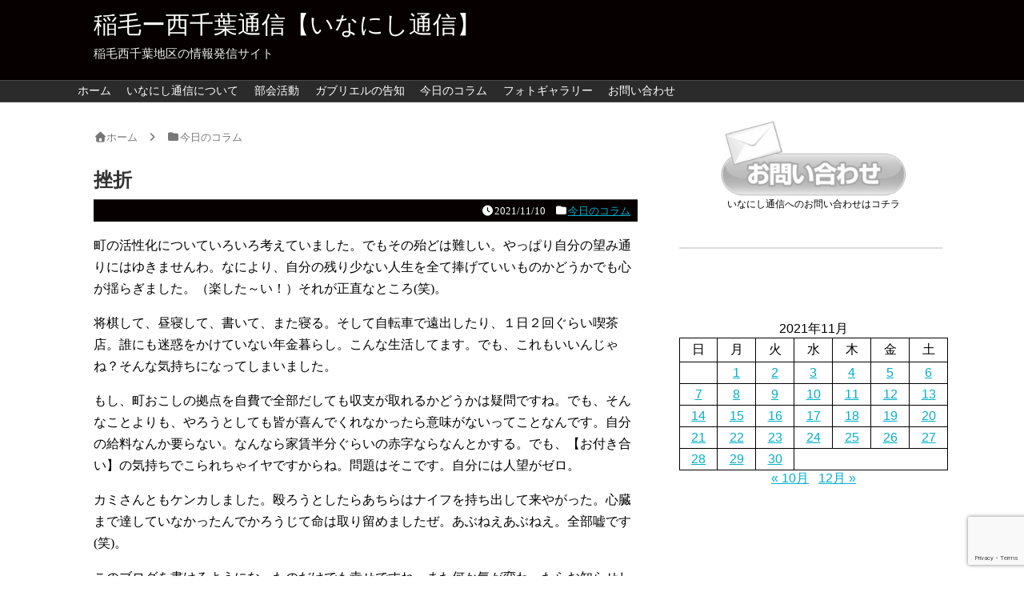

--- FILE ---
content_type: text/html; charset=UTF-8
request_url: https://inagenishichiba.com/column/2021/11/10/403/
body_size: 21463
content:
<!DOCTYPE html>
<html dir="ltr" lang="ja" prefix="og: https://ogp.me/ns#">
<head>
<meta charset="UTF-8">
  <meta name="viewport" content="width=device-width,initial-scale=1.0">
<link rel="alternate" type="application/rss+xml" title="稲毛ー西千葉通信【いなにし通信】 RSS Feed" href="https://inagenishichiba.com/feed/" />
<link rel="pingback" href="https://inagenishichiba.com/xmlrpc.php" />
<meta name="description" content="町の活性化についていろいろ考えていました。でもその殆どは難しい。やっぱり自分の望み通りにはゆきませんわ。なにより、自分の残り少ない人生を全て捧げていいものかどうかでも心が揺らぎました。（楽した～い！）それが正直なところ(笑)。将棋して、昼寝" />
<meta name="keywords" content="今日のコラム" />
<!-- OGP -->
<meta property="og:type" content="article">
<meta property="og:description" content="町の活性化についていろいろ考えていました。でもその殆どは難しい。やっぱり自分の望み通りにはゆきませんわ。なにより、自分の残り少ない人生を全て捧げていいものかどうかでも心が揺らぎました。（楽した～い！）それが正直なところ(笑)。将棋して、昼寝">
<meta property="og:title" content="挫折">
<meta property="og:url" content="https://inagenishichiba.com/column/2021/11/10/403/">
<meta property="og:image" content="https://inagenishichiba.com/wp-content/uploads/2021/10/cropped-icon.jpg">
<meta property="og:site_name" content="稲毛ー西千葉通信【いなにし通信】">
<meta property="og:locale" content="ja_JP">
<!-- /OGP -->
<!-- Twitter Card -->
<meta name="twitter:card" content="summary">
<meta name="twitter:description" content="町の活性化についていろいろ考えていました。でもその殆どは難しい。やっぱり自分の望み通りにはゆきませんわ。なにより、自分の残り少ない人生を全て捧げていいものかどうかでも心が揺らぎました。（楽した～い！）それが正直なところ(笑)。将棋して、昼寝">
<meta name="twitter:title" content="挫折">
<meta name="twitter:url" content="https://inagenishichiba.com/column/2021/11/10/403/">
<meta name="twitter:image" content="https://inagenishichiba.com/wp-content/uploads/2021/10/cropped-icon.jpg">
<meta name="twitter:domain" content="inagenishichiba.com">
<!-- /Twitter Card -->

<!-- Google tag (gtag.js) --><script async src="https://www.googletagmanager.com/gtag/js?id=G-0GHF929K3T"></script><script>window.dataLayer = window.dataLayer || [];function gtag(){dataLayer.push(arguments);}gtag('js', new Date());gtag('config', 'G-0GHF929K3T');gtag('config', 'UA-210361835-1');</script>
<title>挫折 - 稲毛ー西千葉通信【いなにし通信】</title>

		<!-- All in One SEO 4.9.2 - aioseo.com -->
	<meta name="description" content="町の活性化についていろいろ考えていました。でもその殆どは難しい。やっぱり自分の望み通りにはゆきませんわ。なによ" />
	<meta name="robots" content="max-image-preview:large" />
	<meta name="author" content="稲太郎"/>
	<link rel="canonical" href="https://inagenishichiba.com/column/2021/11/10/403/" />
	<meta name="generator" content="All in One SEO (AIOSEO) 4.9.2" />
		<meta property="og:locale" content="ja_JP" />
		<meta property="og:site_name" content="稲毛ー西千葉通信【いなにし通信】 - 稲毛西千葉地区の情報発信サイト" />
		<meta property="og:type" content="article" />
		<meta property="og:title" content="挫折 - 稲毛ー西千葉通信【いなにし通信】" />
		<meta property="og:description" content="町の活性化についていろいろ考えていました。でもその殆どは難しい。やっぱり自分の望み通りにはゆきませんわ。なによ" />
		<meta property="og:url" content="https://inagenishichiba.com/column/2021/11/10/403/" />
		<meta property="article:published_time" content="2021-11-10T12:23:50+00:00" />
		<meta property="article:modified_time" content="2021-11-10T12:23:53+00:00" />
		<meta name="twitter:card" content="summary" />
		<meta name="twitter:title" content="挫折 - 稲毛ー西千葉通信【いなにし通信】" />
		<meta name="twitter:description" content="町の活性化についていろいろ考えていました。でもその殆どは難しい。やっぱり自分の望み通りにはゆきませんわ。なによ" />
		<script type="application/ld+json" class="aioseo-schema">
			{"@context":"https:\/\/schema.org","@graph":[{"@type":"BlogPosting","@id":"https:\/\/inagenishichiba.com\/column\/2021\/11\/10\/403\/#blogposting","name":"\u632b\u6298 - \u7a32\u6bdb\u30fc\u897f\u5343\u8449\u901a\u4fe1\u3010\u3044\u306a\u306b\u3057\u901a\u4fe1\u3011","headline":"\u632b\u6298","author":{"@id":"https:\/\/inagenishichiba.com\/author\/machine\/#author"},"publisher":{"@id":"https:\/\/inagenishichiba.com\/#organization"},"image":{"@type":"ImageObject","url":"https:\/\/inagenishichiba.com\/wp-content\/uploads\/2021\/10\/cropped-icon.jpg","width":512,"height":512},"datePublished":"2021-11-10T21:23:50+09:00","dateModified":"2021-11-10T21:23:53+09:00","inLanguage":"ja","mainEntityOfPage":{"@id":"https:\/\/inagenishichiba.com\/column\/2021\/11\/10\/403\/#webpage"},"isPartOf":{"@id":"https:\/\/inagenishichiba.com\/column\/2021\/11\/10\/403\/#webpage"},"articleSection":"\u4eca\u65e5\u306e\u30b3\u30e9\u30e0"},{"@type":"BreadcrumbList","@id":"https:\/\/inagenishichiba.com\/column\/2021\/11\/10\/403\/#breadcrumblist","itemListElement":[{"@type":"ListItem","@id":"https:\/\/inagenishichiba.com#listItem","position":1,"name":"\u30db\u30fc\u30e0","item":"https:\/\/inagenishichiba.com","nextItem":{"@type":"ListItem","@id":"https:\/\/inagenishichiba.com\/category\/column\/#listItem","name":"\u4eca\u65e5\u306e\u30b3\u30e9\u30e0"}},{"@type":"ListItem","@id":"https:\/\/inagenishichiba.com\/category\/column\/#listItem","position":2,"name":"\u4eca\u65e5\u306e\u30b3\u30e9\u30e0","item":"https:\/\/inagenishichiba.com\/category\/column\/","nextItem":{"@type":"ListItem","@id":"https:\/\/inagenishichiba.com\/column\/2021\/11\/10\/403\/#listItem","name":"\u632b\u6298"},"previousItem":{"@type":"ListItem","@id":"https:\/\/inagenishichiba.com#listItem","name":"\u30db\u30fc\u30e0"}},{"@type":"ListItem","@id":"https:\/\/inagenishichiba.com\/column\/2021\/11\/10\/403\/#listItem","position":3,"name":"\u632b\u6298","previousItem":{"@type":"ListItem","@id":"https:\/\/inagenishichiba.com\/category\/column\/#listItem","name":"\u4eca\u65e5\u306e\u30b3\u30e9\u30e0"}}]},{"@type":"Organization","@id":"https:\/\/inagenishichiba.com\/#organization","name":"\u7a32\u6bdb\u30fc\u897f\u5343\u8449\u901a\u4fe1\u3010\u3044\u306a\u306b\u3057\u901a\u4fe1\u3011","description":"\u7a32\u6bdb\u897f\u5343\u8449\u5730\u533a\u306e\u60c5\u5831\u767a\u4fe1\u30b5\u30a4\u30c8","url":"https:\/\/inagenishichiba.com\/","logo":{"@type":"ImageObject","url":"https:\/\/inagenishichiba.com\/wp-content\/uploads\/2021\/10\/icon.jpg","@id":"https:\/\/inagenishichiba.com\/column\/2021\/11\/10\/403\/#organizationLogo","width":512,"height":512},"image":{"@id":"https:\/\/inagenishichiba.com\/column\/2021\/11\/10\/403\/#organizationLogo"}},{"@type":"Person","@id":"https:\/\/inagenishichiba.com\/author\/machine\/#author","url":"https:\/\/inagenishichiba.com\/author\/machine\/","name":"\u7a32\u592a\u90ce"},{"@type":"WebPage","@id":"https:\/\/inagenishichiba.com\/column\/2021\/11\/10\/403\/#webpage","url":"https:\/\/inagenishichiba.com\/column\/2021\/11\/10\/403\/","name":"\u632b\u6298 - \u7a32\u6bdb\u30fc\u897f\u5343\u8449\u901a\u4fe1\u3010\u3044\u306a\u306b\u3057\u901a\u4fe1\u3011","description":"\u753a\u306e\u6d3b\u6027\u5316\u306b\u3064\u3044\u3066\u3044\u308d\u3044\u308d\u8003\u3048\u3066\u3044\u307e\u3057\u305f\u3002\u3067\u3082\u305d\u306e\u6b86\u3069\u306f\u96e3\u3057\u3044\u3002\u3084\u3063\u3071\u308a\u81ea\u5206\u306e\u671b\u307f\u901a\u308a\u306b\u306f\u3086\u304d\u307e\u305b\u3093\u308f\u3002\u306a\u306b\u3088","inLanguage":"ja","isPartOf":{"@id":"https:\/\/inagenishichiba.com\/#website"},"breadcrumb":{"@id":"https:\/\/inagenishichiba.com\/column\/2021\/11\/10\/403\/#breadcrumblist"},"author":{"@id":"https:\/\/inagenishichiba.com\/author\/machine\/#author"},"creator":{"@id":"https:\/\/inagenishichiba.com\/author\/machine\/#author"},"image":{"@type":"ImageObject","url":"https:\/\/inagenishichiba.com\/wp-content\/uploads\/2021\/10\/cropped-icon.jpg","@id":"https:\/\/inagenishichiba.com\/column\/2021\/11\/10\/403\/#mainImage","width":512,"height":512},"primaryImageOfPage":{"@id":"https:\/\/inagenishichiba.com\/column\/2021\/11\/10\/403\/#mainImage"},"datePublished":"2021-11-10T21:23:50+09:00","dateModified":"2021-11-10T21:23:53+09:00"},{"@type":"WebSite","@id":"https:\/\/inagenishichiba.com\/#website","url":"https:\/\/inagenishichiba.com\/","name":"\u7a32\u6bdb\u30fc\u897f\u5343\u8449\u901a\u4fe1\u3010\u3044\u306a\u306b\u3057\u901a\u4fe1\u3011","description":"\u7a32\u6bdb\u897f\u5343\u8449\u5730\u533a\u306e\u60c5\u5831\u767a\u4fe1\u30b5\u30a4\u30c8","inLanguage":"ja","publisher":{"@id":"https:\/\/inagenishichiba.com\/#organization"}}]}
		</script>
		<!-- All in One SEO -->

<link rel='dns-prefetch' href='//code.typesquare.com' />
<link rel='dns-prefetch' href='//stats.wp.com' />
<link rel="alternate" type="application/rss+xml" title="稲毛ー西千葉通信【いなにし通信】 &raquo; フィード" href="https://inagenishichiba.com/feed/" />
<link rel="alternate" type="application/rss+xml" title="稲毛ー西千葉通信【いなにし通信】 &raquo; コメントフィード" href="https://inagenishichiba.com/comments/feed/" />
<link rel="alternate" title="oEmbed (JSON)" type="application/json+oembed" href="https://inagenishichiba.com/wp-json/oembed/1.0/embed?url=https%3A%2F%2Finagenishichiba.com%2Fcolumn%2F2021%2F11%2F10%2F403%2F" />
<link rel="alternate" title="oEmbed (XML)" type="text/xml+oembed" href="https://inagenishichiba.com/wp-json/oembed/1.0/embed?url=https%3A%2F%2Finagenishichiba.com%2Fcolumn%2F2021%2F11%2F10%2F403%2F&#038;format=xml" />
<meta name="description" content="町の活性化についていろいろ考えていました。でもその殆どは難しい。やっぱり自分の望み通りにはゆきませんわ。なにより、自分の残り少ない人生を全て捧げていいものかどうかでも心が揺らぎました。（楽した～い！）それが正直なところ(笑)。将棋して、昼寝して、書いて、また寝る。そして自転車で遠出したり、１日２回ぐらい喫茶店。誰にも迷惑をかけていない年金暮らし。こんな生活してます。でも、これもいいんじゃね？そんな気持ちになってしまいました。もし、町おこしの拠点を自費" /><style id='wp-img-auto-sizes-contain-inline-css' type='text/css'>
img:is([sizes=auto i],[sizes^="auto," i]){contain-intrinsic-size:3000px 1500px}
/*# sourceURL=wp-img-auto-sizes-contain-inline-css */
</style>
<link rel='stylesheet' id='simplicity-style-css' href='https://inagenishichiba.com/wp-content/themes/simplicity2/style.css?ver=6.9&#038;fver=20220115010141' type='text/css' media='all' />
<link rel='stylesheet' id='responsive-style-css' href='https://inagenishichiba.com/wp-content/themes/simplicity2/css/responsive-pc.css?ver=6.9&#038;fver=20220115010141' type='text/css' media='all' />
<link rel='stylesheet' id='skin-style-css' href='https://inagenishichiba.com/wp-content/themes/simplicity2/skins/simple-black/style.css?ver=6.9&#038;fver=20220115010141' type='text/css' media='all' />
<link rel='stylesheet' id='font-awesome-style-css' href='https://inagenishichiba.com/wp-content/themes/simplicity2/webfonts/css/font-awesome.min.css?ver=6.9&#038;fver=20220115010141' type='text/css' media='all' />
<link rel='stylesheet' id='icomoon-style-css' href='https://inagenishichiba.com/wp-content/themes/simplicity2/webfonts/icomoon/style.css?ver=6.9&#038;fver=20220115010141' type='text/css' media='all' />
<link rel='stylesheet' id='thread-simple-style-css' href='https://inagenishichiba.com/wp-content/themes/simplicity2/css/thread-simple.css?ver=6.9&#038;fver=20220115010141' type='text/css' media='all' />
<link rel='stylesheet' id='responsive-mode-style-css' href='https://inagenishichiba.com/wp-content/themes/simplicity2/responsive.css?ver=6.9&#038;fver=20220115010141' type='text/css' media='all' />
<link rel='stylesheet' id='narrow-style-css' href='https://inagenishichiba.com/wp-content/themes/simplicity2/css/narrow.css?ver=6.9&#038;fver=20220115010141' type='text/css' media='all' />
<link rel='stylesheet' id='media-style-css' href='https://inagenishichiba.com/wp-content/themes/simplicity2/css/media.css?ver=6.9&#038;fver=20220115010141' type='text/css' media='all' />
<link rel='stylesheet' id='extension-style-css' href='https://inagenishichiba.com/wp-content/themes/simplicity2/css/extension.css?ver=6.9&#038;fver=20220115010141' type='text/css' media='all' />
<style id='extension-style-inline-css' type='text/css'>
 .entry-thumb img,.related-entry-thumb img,.widget_new_entries ul li img,.widget_new_popular ul li img,.widget_popular_ranking ul li img,#prev-next img,.widget_new_entries .new-entrys-large .new-entry img{border-radius:10px}@media screen and (max-width:639px){.article br{display:block}} #main .social-count{display:none} .arrow-box{display:none}#sns-group-top .balloon-btn-set{width:auto}
/*# sourceURL=extension-style-inline-css */
</style>
<link rel='stylesheet' id='print-style-css' href='https://inagenishichiba.com/wp-content/themes/simplicity2/css/print.css?ver=6.9&#038;fver=20220115010141' type='text/css' media='print' />
<link rel='stylesheet' id='baguettebox-style-css' href='https://inagenishichiba.com/wp-content/themes/simplicity2/css/baguetteBox.min.css?ver=6.9&#038;fver=20220115010141' type='text/css' media='all' />
<link rel='stylesheet' id='vkExUnit_common_style-css' href='https://inagenishichiba.com/wp-content/plugins/vk-all-in-one-expansion-unit/assets/css/vkExUnit_style.css?ver=9.113.0.1&#038;fver=20260103070708' type='text/css' media='all' />
<style id='vkExUnit_common_style-inline-css' type='text/css'>
:root {--ver_page_top_button_url:url(https://inagenishichiba.com/wp-content/plugins/vk-all-in-one-expansion-unit/assets/images/to-top-btn-icon.svg);}@font-face {font-weight: normal;font-style: normal;font-family: "vk_sns";src: url("https://inagenishichiba.com/wp-content/plugins/vk-all-in-one-expansion-unit/inc/sns/icons/fonts/vk_sns.eot?-bq20cj");src: url("https://inagenishichiba.com/wp-content/plugins/vk-all-in-one-expansion-unit/inc/sns/icons/fonts/vk_sns.eot?#iefix-bq20cj") format("embedded-opentype"),url("https://inagenishichiba.com/wp-content/plugins/vk-all-in-one-expansion-unit/inc/sns/icons/fonts/vk_sns.woff?-bq20cj") format("woff"),url("https://inagenishichiba.com/wp-content/plugins/vk-all-in-one-expansion-unit/inc/sns/icons/fonts/vk_sns.ttf?-bq20cj") format("truetype"),url("https://inagenishichiba.com/wp-content/plugins/vk-all-in-one-expansion-unit/inc/sns/icons/fonts/vk_sns.svg?-bq20cj#vk_sns") format("svg");}
.veu_promotion-alert__content--text {border: 1px solid rgba(0,0,0,0.125);padding: 0.5em 1em;border-radius: var(--vk-size-radius);margin-bottom: var(--vk-margin-block-bottom);font-size: 0.875rem;}/* Alert Content部分に段落タグを入れた場合に最後の段落の余白を0にする */.veu_promotion-alert__content--text p:last-of-type{margin-bottom:0;margin-top: 0;}
/*# sourceURL=vkExUnit_common_style-inline-css */
</style>
<style id='wp-emoji-styles-inline-css' type='text/css'>

	img.wp-smiley, img.emoji {
		display: inline !important;
		border: none !important;
		box-shadow: none !important;
		height: 1em !important;
		width: 1em !important;
		margin: 0 0.07em !important;
		vertical-align: -0.1em !important;
		background: none !important;
		padding: 0 !important;
	}
/*# sourceURL=wp-emoji-styles-inline-css */
</style>
<style id='wp-block-library-inline-css' type='text/css'>
:root{--wp-block-synced-color:#7a00df;--wp-block-synced-color--rgb:122,0,223;--wp-bound-block-color:var(--wp-block-synced-color);--wp-editor-canvas-background:#ddd;--wp-admin-theme-color:#007cba;--wp-admin-theme-color--rgb:0,124,186;--wp-admin-theme-color-darker-10:#006ba1;--wp-admin-theme-color-darker-10--rgb:0,107,160.5;--wp-admin-theme-color-darker-20:#005a87;--wp-admin-theme-color-darker-20--rgb:0,90,135;--wp-admin-border-width-focus:2px}@media (min-resolution:192dpi){:root{--wp-admin-border-width-focus:1.5px}}.wp-element-button{cursor:pointer}:root .has-very-light-gray-background-color{background-color:#eee}:root .has-very-dark-gray-background-color{background-color:#313131}:root .has-very-light-gray-color{color:#eee}:root .has-very-dark-gray-color{color:#313131}:root .has-vivid-green-cyan-to-vivid-cyan-blue-gradient-background{background:linear-gradient(135deg,#00d084,#0693e3)}:root .has-purple-crush-gradient-background{background:linear-gradient(135deg,#34e2e4,#4721fb 50%,#ab1dfe)}:root .has-hazy-dawn-gradient-background{background:linear-gradient(135deg,#faaca8,#dad0ec)}:root .has-subdued-olive-gradient-background{background:linear-gradient(135deg,#fafae1,#67a671)}:root .has-atomic-cream-gradient-background{background:linear-gradient(135deg,#fdd79a,#004a59)}:root .has-nightshade-gradient-background{background:linear-gradient(135deg,#330968,#31cdcf)}:root .has-midnight-gradient-background{background:linear-gradient(135deg,#020381,#2874fc)}:root{--wp--preset--font-size--normal:16px;--wp--preset--font-size--huge:42px}.has-regular-font-size{font-size:1em}.has-larger-font-size{font-size:2.625em}.has-normal-font-size{font-size:var(--wp--preset--font-size--normal)}.has-huge-font-size{font-size:var(--wp--preset--font-size--huge)}.has-text-align-center{text-align:center}.has-text-align-left{text-align:left}.has-text-align-right{text-align:right}.has-fit-text{white-space:nowrap!important}#end-resizable-editor-section{display:none}.aligncenter{clear:both}.items-justified-left{justify-content:flex-start}.items-justified-center{justify-content:center}.items-justified-right{justify-content:flex-end}.items-justified-space-between{justify-content:space-between}.screen-reader-text{border:0;clip-path:inset(50%);height:1px;margin:-1px;overflow:hidden;padding:0;position:absolute;width:1px;word-wrap:normal!important}.screen-reader-text:focus{background-color:#ddd;clip-path:none;color:#444;display:block;font-size:1em;height:auto;left:5px;line-height:normal;padding:15px 23px 14px;text-decoration:none;top:5px;width:auto;z-index:100000}html :where(.has-border-color){border-style:solid}html :where([style*=border-top-color]){border-top-style:solid}html :where([style*=border-right-color]){border-right-style:solid}html :where([style*=border-bottom-color]){border-bottom-style:solid}html :where([style*=border-left-color]){border-left-style:solid}html :where([style*=border-width]){border-style:solid}html :where([style*=border-top-width]){border-top-style:solid}html :where([style*=border-right-width]){border-right-style:solid}html :where([style*=border-bottom-width]){border-bottom-style:solid}html :where([style*=border-left-width]){border-left-style:solid}html :where(img[class*=wp-image-]){height:auto;max-width:100%}:where(figure){margin:0 0 1em}html :where(.is-position-sticky){--wp-admin--admin-bar--position-offset:var(--wp-admin--admin-bar--height,0px)}@media screen and (max-width:600px){html :where(.is-position-sticky){--wp-admin--admin-bar--position-offset:0px}}
.vk-cols--reverse{flex-direction:row-reverse}.vk-cols--hasbtn{margin-bottom:0}.vk-cols--hasbtn>.row>.vk_gridColumn_item,.vk-cols--hasbtn>.wp-block-column{position:relative;padding-bottom:3em}.vk-cols--hasbtn>.row>.vk_gridColumn_item>.wp-block-buttons,.vk-cols--hasbtn>.row>.vk_gridColumn_item>.vk_button,.vk-cols--hasbtn>.wp-block-column>.wp-block-buttons,.vk-cols--hasbtn>.wp-block-column>.vk_button{position:absolute;bottom:0;width:100%}.vk-cols--fit.wp-block-columns{gap:0}.vk-cols--fit.wp-block-columns,.vk-cols--fit.wp-block-columns:not(.is-not-stacked-on-mobile){margin-top:0;margin-bottom:0;justify-content:space-between}.vk-cols--fit.wp-block-columns>.wp-block-column *:last-child,.vk-cols--fit.wp-block-columns:not(.is-not-stacked-on-mobile)>.wp-block-column *:last-child{margin-bottom:0}.vk-cols--fit.wp-block-columns>.wp-block-column>.wp-block-cover,.vk-cols--fit.wp-block-columns:not(.is-not-stacked-on-mobile)>.wp-block-column>.wp-block-cover{margin-top:0}.vk-cols--fit.wp-block-columns.has-background,.vk-cols--fit.wp-block-columns:not(.is-not-stacked-on-mobile).has-background{padding:0}@media(max-width: 599px){.vk-cols--fit.wp-block-columns:not(.has-background)>.wp-block-column:not(.has-background),.vk-cols--fit.wp-block-columns:not(.is-not-stacked-on-mobile):not(.has-background)>.wp-block-column:not(.has-background){padding-left:0 !important;padding-right:0 !important}}@media(min-width: 782px){.vk-cols--fit.wp-block-columns .block-editor-block-list__block.wp-block-column:not(:first-child),.vk-cols--fit.wp-block-columns>.wp-block-column:not(:first-child),.vk-cols--fit.wp-block-columns:not(.is-not-stacked-on-mobile) .block-editor-block-list__block.wp-block-column:not(:first-child),.vk-cols--fit.wp-block-columns:not(.is-not-stacked-on-mobile)>.wp-block-column:not(:first-child){margin-left:0}}@media(min-width: 600px)and (max-width: 781px){.vk-cols--fit.wp-block-columns .wp-block-column:nth-child(2n),.vk-cols--fit.wp-block-columns:not(.is-not-stacked-on-mobile) .wp-block-column:nth-child(2n){margin-left:0}.vk-cols--fit.wp-block-columns .wp-block-column:not(:only-child),.vk-cols--fit.wp-block-columns:not(.is-not-stacked-on-mobile) .wp-block-column:not(:only-child){flex-basis:50% !important}}.vk-cols--fit--gap1.wp-block-columns{gap:1px}@media(min-width: 600px)and (max-width: 781px){.vk-cols--fit--gap1.wp-block-columns .wp-block-column:not(:only-child){flex-basis:calc(50% - 1px) !important}}.vk-cols--fit.vk-cols--grid>.block-editor-block-list__block,.vk-cols--fit.vk-cols--grid>.wp-block-column,.vk-cols--fit.vk-cols--grid:not(.is-not-stacked-on-mobile)>.block-editor-block-list__block,.vk-cols--fit.vk-cols--grid:not(.is-not-stacked-on-mobile)>.wp-block-column{flex-basis:50%;box-sizing:border-box}@media(max-width: 599px){.vk-cols--fit.vk-cols--grid.vk-cols--grid--alignfull>.wp-block-column:nth-child(2)>.wp-block-cover,.vk-cols--fit.vk-cols--grid.vk-cols--grid--alignfull>.wp-block-column:nth-child(2)>.vk_outer,.vk-cols--fit.vk-cols--grid:not(.is-not-stacked-on-mobile).vk-cols--grid--alignfull>.wp-block-column:nth-child(2)>.wp-block-cover,.vk-cols--fit.vk-cols--grid:not(.is-not-stacked-on-mobile).vk-cols--grid--alignfull>.wp-block-column:nth-child(2)>.vk_outer{width:100vw;margin-right:calc((100% - 100vw)/2);margin-left:calc((100% - 100vw)/2)}}@media(min-width: 600px){.vk-cols--fit.vk-cols--grid.vk-cols--grid--alignfull>.wp-block-column:nth-child(2)>.wp-block-cover,.vk-cols--fit.vk-cols--grid.vk-cols--grid--alignfull>.wp-block-column:nth-child(2)>.vk_outer,.vk-cols--fit.vk-cols--grid:not(.is-not-stacked-on-mobile).vk-cols--grid--alignfull>.wp-block-column:nth-child(2)>.wp-block-cover,.vk-cols--fit.vk-cols--grid:not(.is-not-stacked-on-mobile).vk-cols--grid--alignfull>.wp-block-column:nth-child(2)>.vk_outer{margin-right:calc(100% - 50vw);width:50vw}}@media(min-width: 600px){.vk-cols--fit.vk-cols--grid.vk-cols--grid--alignfull.vk-cols--reverse>.wp-block-column,.vk-cols--fit.vk-cols--grid:not(.is-not-stacked-on-mobile).vk-cols--grid--alignfull.vk-cols--reverse>.wp-block-column{margin-left:0;margin-right:0}.vk-cols--fit.vk-cols--grid.vk-cols--grid--alignfull.vk-cols--reverse>.wp-block-column:nth-child(2)>.wp-block-cover,.vk-cols--fit.vk-cols--grid.vk-cols--grid--alignfull.vk-cols--reverse>.wp-block-column:nth-child(2)>.vk_outer,.vk-cols--fit.vk-cols--grid:not(.is-not-stacked-on-mobile).vk-cols--grid--alignfull.vk-cols--reverse>.wp-block-column:nth-child(2)>.wp-block-cover,.vk-cols--fit.vk-cols--grid:not(.is-not-stacked-on-mobile).vk-cols--grid--alignfull.vk-cols--reverse>.wp-block-column:nth-child(2)>.vk_outer{margin-left:calc(100% - 50vw)}}.vk-cols--menu h2,.vk-cols--menu h3,.vk-cols--menu h4,.vk-cols--menu h5{margin-bottom:.2em;text-shadow:#000 0 0 10px}.vk-cols--menu h2:first-child,.vk-cols--menu h3:first-child,.vk-cols--menu h4:first-child,.vk-cols--menu h5:first-child{margin-top:0}.vk-cols--menu p{margin-bottom:1rem;text-shadow:#000 0 0 10px}.vk-cols--menu .wp-block-cover__inner-container:last-child{margin-bottom:0}.vk-cols--fitbnrs .wp-block-column .wp-block-cover:hover img{filter:unset}.vk-cols--fitbnrs .wp-block-column .wp-block-cover:hover{background-color:unset}.vk-cols--fitbnrs .wp-block-column .wp-block-cover:hover .wp-block-cover__image-background{filter:unset !important}.vk-cols--fitbnrs .wp-block-cover .wp-block-cover__inner-container{position:absolute;height:100%;width:100%}.vk-cols--fitbnrs .vk_button{height:100%;margin:0}.vk-cols--fitbnrs .vk_button .vk_button_btn,.vk-cols--fitbnrs .vk_button .btn{height:100%;width:100%;border:none;box-shadow:none;background-color:unset !important;transition:unset}.vk-cols--fitbnrs .vk_button .vk_button_btn:hover,.vk-cols--fitbnrs .vk_button .btn:hover{transition:unset}.vk-cols--fitbnrs .vk_button .vk_button_btn:after,.vk-cols--fitbnrs .vk_button .btn:after{border:none}.vk-cols--fitbnrs .vk_button .vk_button_link_txt{width:100%;position:absolute;top:50%;left:50%;transform:translateY(-50%) translateX(-50%);font-size:2rem;text-shadow:#000 0 0 10px}.vk-cols--fitbnrs .vk_button .vk_button_link_subCaption{width:100%;position:absolute;top:calc(50% + 2.2em);left:50%;transform:translateY(-50%) translateX(-50%);text-shadow:#000 0 0 10px}@media(min-width: 992px){.vk-cols--media.wp-block-columns{gap:3rem}}.vk-fit-map figure{margin-bottom:0}.vk-fit-map iframe{position:relative;margin-bottom:0;display:block;max-height:400px;width:100vw}.vk-fit-map:is(.alignfull,.alignwide) div{max-width:100%}.vk-table--th--width25 :where(tr>*:first-child){width:25%}.vk-table--th--width30 :where(tr>*:first-child){width:30%}.vk-table--th--width35 :where(tr>*:first-child){width:35%}.vk-table--th--width40 :where(tr>*:first-child){width:40%}.vk-table--th--bg-bright :where(tr>*:first-child){background-color:var(--wp--preset--color--bg-secondary, rgba(0, 0, 0, 0.05))}@media(max-width: 599px){.vk-table--mobile-block :is(th,td){width:100%;display:block}.vk-table--mobile-block.wp-block-table table :is(th,td){border-top:none}}.vk-table--width--th25 :where(tr>*:first-child){width:25%}.vk-table--width--th30 :where(tr>*:first-child){width:30%}.vk-table--width--th35 :where(tr>*:first-child){width:35%}.vk-table--width--th40 :where(tr>*:first-child){width:40%}.no-margin{margin:0}@media(max-width: 599px){.wp-block-image.vk-aligncenter--mobile>.alignright{float:none;margin-left:auto;margin-right:auto}.vk-no-padding-horizontal--mobile{padding-left:0 !important;padding-right:0 !important}}
/* VK Color Palettes */

/*# sourceURL=wp-block-library-inline-css */
</style><style id='wp-block-calendar-inline-css' type='text/css'>
.wp-block-calendar{text-align:center}.wp-block-calendar td,.wp-block-calendar th{border:1px solid;padding:.25em}.wp-block-calendar th{font-weight:400}.wp-block-calendar caption{background-color:inherit}.wp-block-calendar table{border-collapse:collapse;width:100%}.wp-block-calendar table.has-background th{background-color:inherit}.wp-block-calendar table.has-text-color th{color:inherit}.wp-block-calendar :where(table:not(.has-text-color)){color:#40464d}.wp-block-calendar :where(table:not(.has-text-color)) td,.wp-block-calendar :where(table:not(.has-text-color)) th{border-color:#ddd}:where(.wp-block-calendar table:not(.has-background) th){background:#ddd}
/*# sourceURL=https://inagenishichiba.com/wp-includes/blocks/calendar/style.min.css */
</style>
<style id='wp-block-image-inline-css' type='text/css'>
.wp-block-image>a,.wp-block-image>figure>a{display:inline-block}.wp-block-image img{box-sizing:border-box;height:auto;max-width:100%;vertical-align:bottom}@media not (prefers-reduced-motion){.wp-block-image img.hide{visibility:hidden}.wp-block-image img.show{animation:show-content-image .4s}}.wp-block-image[style*=border-radius] img,.wp-block-image[style*=border-radius]>a{border-radius:inherit}.wp-block-image.has-custom-border img{box-sizing:border-box}.wp-block-image.aligncenter{text-align:center}.wp-block-image.alignfull>a,.wp-block-image.alignwide>a{width:100%}.wp-block-image.alignfull img,.wp-block-image.alignwide img{height:auto;width:100%}.wp-block-image .aligncenter,.wp-block-image .alignleft,.wp-block-image .alignright,.wp-block-image.aligncenter,.wp-block-image.alignleft,.wp-block-image.alignright{display:table}.wp-block-image .aligncenter>figcaption,.wp-block-image .alignleft>figcaption,.wp-block-image .alignright>figcaption,.wp-block-image.aligncenter>figcaption,.wp-block-image.alignleft>figcaption,.wp-block-image.alignright>figcaption{caption-side:bottom;display:table-caption}.wp-block-image .alignleft{float:left;margin:.5em 1em .5em 0}.wp-block-image .alignright{float:right;margin:.5em 0 .5em 1em}.wp-block-image .aligncenter{margin-left:auto;margin-right:auto}.wp-block-image :where(figcaption){margin-bottom:1em;margin-top:.5em}.wp-block-image.is-style-circle-mask img{border-radius:9999px}@supports ((-webkit-mask-image:none) or (mask-image:none)) or (-webkit-mask-image:none){.wp-block-image.is-style-circle-mask img{border-radius:0;-webkit-mask-image:url('data:image/svg+xml;utf8,<svg viewBox="0 0 100 100" xmlns="http://www.w3.org/2000/svg"><circle cx="50" cy="50" r="50"/></svg>');mask-image:url('data:image/svg+xml;utf8,<svg viewBox="0 0 100 100" xmlns="http://www.w3.org/2000/svg"><circle cx="50" cy="50" r="50"/></svg>');mask-mode:alpha;-webkit-mask-position:center;mask-position:center;-webkit-mask-repeat:no-repeat;mask-repeat:no-repeat;-webkit-mask-size:contain;mask-size:contain}}:root :where(.wp-block-image.is-style-rounded img,.wp-block-image .is-style-rounded img){border-radius:9999px}.wp-block-image figure{margin:0}.wp-lightbox-container{display:flex;flex-direction:column;position:relative}.wp-lightbox-container img{cursor:zoom-in}.wp-lightbox-container img:hover+button{opacity:1}.wp-lightbox-container button{align-items:center;backdrop-filter:blur(16px) saturate(180%);background-color:#5a5a5a40;border:none;border-radius:4px;cursor:zoom-in;display:flex;height:20px;justify-content:center;opacity:0;padding:0;position:absolute;right:16px;text-align:center;top:16px;width:20px;z-index:100}@media not (prefers-reduced-motion){.wp-lightbox-container button{transition:opacity .2s ease}}.wp-lightbox-container button:focus-visible{outline:3px auto #5a5a5a40;outline:3px auto -webkit-focus-ring-color;outline-offset:3px}.wp-lightbox-container button:hover{cursor:pointer;opacity:1}.wp-lightbox-container button:focus{opacity:1}.wp-lightbox-container button:focus,.wp-lightbox-container button:hover,.wp-lightbox-container button:not(:hover):not(:active):not(.has-background){background-color:#5a5a5a40;border:none}.wp-lightbox-overlay{box-sizing:border-box;cursor:zoom-out;height:100vh;left:0;overflow:hidden;position:fixed;top:0;visibility:hidden;width:100%;z-index:100000}.wp-lightbox-overlay .close-button{align-items:center;cursor:pointer;display:flex;justify-content:center;min-height:40px;min-width:40px;padding:0;position:absolute;right:calc(env(safe-area-inset-right) + 16px);top:calc(env(safe-area-inset-top) + 16px);z-index:5000000}.wp-lightbox-overlay .close-button:focus,.wp-lightbox-overlay .close-button:hover,.wp-lightbox-overlay .close-button:not(:hover):not(:active):not(.has-background){background:none;border:none}.wp-lightbox-overlay .lightbox-image-container{height:var(--wp--lightbox-container-height);left:50%;overflow:hidden;position:absolute;top:50%;transform:translate(-50%,-50%);transform-origin:top left;width:var(--wp--lightbox-container-width);z-index:9999999999}.wp-lightbox-overlay .wp-block-image{align-items:center;box-sizing:border-box;display:flex;height:100%;justify-content:center;margin:0;position:relative;transform-origin:0 0;width:100%;z-index:3000000}.wp-lightbox-overlay .wp-block-image img{height:var(--wp--lightbox-image-height);min-height:var(--wp--lightbox-image-height);min-width:var(--wp--lightbox-image-width);width:var(--wp--lightbox-image-width)}.wp-lightbox-overlay .wp-block-image figcaption{display:none}.wp-lightbox-overlay button{background:none;border:none}.wp-lightbox-overlay .scrim{background-color:#fff;height:100%;opacity:.9;position:absolute;width:100%;z-index:2000000}.wp-lightbox-overlay.active{visibility:visible}@media not (prefers-reduced-motion){.wp-lightbox-overlay.active{animation:turn-on-visibility .25s both}.wp-lightbox-overlay.active img{animation:turn-on-visibility .35s both}.wp-lightbox-overlay.show-closing-animation:not(.active){animation:turn-off-visibility .35s both}.wp-lightbox-overlay.show-closing-animation:not(.active) img{animation:turn-off-visibility .25s both}.wp-lightbox-overlay.zoom.active{animation:none;opacity:1;visibility:visible}.wp-lightbox-overlay.zoom.active .lightbox-image-container{animation:lightbox-zoom-in .4s}.wp-lightbox-overlay.zoom.active .lightbox-image-container img{animation:none}.wp-lightbox-overlay.zoom.active .scrim{animation:turn-on-visibility .4s forwards}.wp-lightbox-overlay.zoom.show-closing-animation:not(.active){animation:none}.wp-lightbox-overlay.zoom.show-closing-animation:not(.active) .lightbox-image-container{animation:lightbox-zoom-out .4s}.wp-lightbox-overlay.zoom.show-closing-animation:not(.active) .lightbox-image-container img{animation:none}.wp-lightbox-overlay.zoom.show-closing-animation:not(.active) .scrim{animation:turn-off-visibility .4s forwards}}@keyframes show-content-image{0%{visibility:hidden}99%{visibility:hidden}to{visibility:visible}}@keyframes turn-on-visibility{0%{opacity:0}to{opacity:1}}@keyframes turn-off-visibility{0%{opacity:1;visibility:visible}99%{opacity:0;visibility:visible}to{opacity:0;visibility:hidden}}@keyframes lightbox-zoom-in{0%{transform:translate(calc((-100vw + var(--wp--lightbox-scrollbar-width))/2 + var(--wp--lightbox-initial-left-position)),calc(-50vh + var(--wp--lightbox-initial-top-position))) scale(var(--wp--lightbox-scale))}to{transform:translate(-50%,-50%) scale(1)}}@keyframes lightbox-zoom-out{0%{transform:translate(-50%,-50%) scale(1);visibility:visible}99%{visibility:visible}to{transform:translate(calc((-100vw + var(--wp--lightbox-scrollbar-width))/2 + var(--wp--lightbox-initial-left-position)),calc(-50vh + var(--wp--lightbox-initial-top-position))) scale(var(--wp--lightbox-scale));visibility:hidden}}
/*# sourceURL=https://inagenishichiba.com/wp-includes/blocks/image/style.min.css */
</style>
<style id='wp-block-buttons-inline-css' type='text/css'>
.wp-block-buttons{box-sizing:border-box}.wp-block-buttons.is-vertical{flex-direction:column}.wp-block-buttons.is-vertical>.wp-block-button:last-child{margin-bottom:0}.wp-block-buttons>.wp-block-button{display:inline-block;margin:0}.wp-block-buttons.is-content-justification-left{justify-content:flex-start}.wp-block-buttons.is-content-justification-left.is-vertical{align-items:flex-start}.wp-block-buttons.is-content-justification-center{justify-content:center}.wp-block-buttons.is-content-justification-center.is-vertical{align-items:center}.wp-block-buttons.is-content-justification-right{justify-content:flex-end}.wp-block-buttons.is-content-justification-right.is-vertical{align-items:flex-end}.wp-block-buttons.is-content-justification-space-between{justify-content:space-between}.wp-block-buttons.aligncenter{text-align:center}.wp-block-buttons:not(.is-content-justification-space-between,.is-content-justification-right,.is-content-justification-left,.is-content-justification-center) .wp-block-button.aligncenter{margin-left:auto;margin-right:auto;width:100%}.wp-block-buttons[style*=text-decoration] .wp-block-button,.wp-block-buttons[style*=text-decoration] .wp-block-button__link{text-decoration:inherit}.wp-block-buttons.has-custom-font-size .wp-block-button__link{font-size:inherit}.wp-block-buttons .wp-block-button__link{width:100%}.wp-block-button.aligncenter{text-align:center}
/*# sourceURL=https://inagenishichiba.com/wp-includes/blocks/buttons/style.min.css */
</style>
<style id='wp-block-group-inline-css' type='text/css'>
.wp-block-group{box-sizing:border-box}:where(.wp-block-group.wp-block-group-is-layout-constrained){position:relative}
/*# sourceURL=https://inagenishichiba.com/wp-includes/blocks/group/style.min.css */
</style>
<style id='wp-block-separator-inline-css' type='text/css'>
@charset "UTF-8";.wp-block-separator{border:none;border-top:2px solid}:root :where(.wp-block-separator.is-style-dots){height:auto;line-height:1;text-align:center}:root :where(.wp-block-separator.is-style-dots):before{color:currentColor;content:"···";font-family:serif;font-size:1.5em;letter-spacing:2em;padding-left:2em}.wp-block-separator.is-style-dots{background:none!important;border:none!important}
/*# sourceURL=https://inagenishichiba.com/wp-includes/blocks/separator/style.min.css */
</style>
<style id='global-styles-inline-css' type='text/css'>
:root{--wp--preset--aspect-ratio--square: 1;--wp--preset--aspect-ratio--4-3: 4/3;--wp--preset--aspect-ratio--3-4: 3/4;--wp--preset--aspect-ratio--3-2: 3/2;--wp--preset--aspect-ratio--2-3: 2/3;--wp--preset--aspect-ratio--16-9: 16/9;--wp--preset--aspect-ratio--9-16: 9/16;--wp--preset--color--black: #000000;--wp--preset--color--cyan-bluish-gray: #abb8c3;--wp--preset--color--white: #ffffff;--wp--preset--color--pale-pink: #f78da7;--wp--preset--color--vivid-red: #cf2e2e;--wp--preset--color--luminous-vivid-orange: #ff6900;--wp--preset--color--luminous-vivid-amber: #fcb900;--wp--preset--color--light-green-cyan: #7bdcb5;--wp--preset--color--vivid-green-cyan: #00d084;--wp--preset--color--pale-cyan-blue: #8ed1fc;--wp--preset--color--vivid-cyan-blue: #0693e3;--wp--preset--color--vivid-purple: #9b51e0;--wp--preset--gradient--vivid-cyan-blue-to-vivid-purple: linear-gradient(135deg,rgb(6,147,227) 0%,rgb(155,81,224) 100%);--wp--preset--gradient--light-green-cyan-to-vivid-green-cyan: linear-gradient(135deg,rgb(122,220,180) 0%,rgb(0,208,130) 100%);--wp--preset--gradient--luminous-vivid-amber-to-luminous-vivid-orange: linear-gradient(135deg,rgb(252,185,0) 0%,rgb(255,105,0) 100%);--wp--preset--gradient--luminous-vivid-orange-to-vivid-red: linear-gradient(135deg,rgb(255,105,0) 0%,rgb(207,46,46) 100%);--wp--preset--gradient--very-light-gray-to-cyan-bluish-gray: linear-gradient(135deg,rgb(238,238,238) 0%,rgb(169,184,195) 100%);--wp--preset--gradient--cool-to-warm-spectrum: linear-gradient(135deg,rgb(74,234,220) 0%,rgb(151,120,209) 20%,rgb(207,42,186) 40%,rgb(238,44,130) 60%,rgb(251,105,98) 80%,rgb(254,248,76) 100%);--wp--preset--gradient--blush-light-purple: linear-gradient(135deg,rgb(255,206,236) 0%,rgb(152,150,240) 100%);--wp--preset--gradient--blush-bordeaux: linear-gradient(135deg,rgb(254,205,165) 0%,rgb(254,45,45) 50%,rgb(107,0,62) 100%);--wp--preset--gradient--luminous-dusk: linear-gradient(135deg,rgb(255,203,112) 0%,rgb(199,81,192) 50%,rgb(65,88,208) 100%);--wp--preset--gradient--pale-ocean: linear-gradient(135deg,rgb(255,245,203) 0%,rgb(182,227,212) 50%,rgb(51,167,181) 100%);--wp--preset--gradient--electric-grass: linear-gradient(135deg,rgb(202,248,128) 0%,rgb(113,206,126) 100%);--wp--preset--gradient--midnight: linear-gradient(135deg,rgb(2,3,129) 0%,rgb(40,116,252) 100%);--wp--preset--font-size--small: 13px;--wp--preset--font-size--medium: 20px;--wp--preset--font-size--large: 36px;--wp--preset--font-size--x-large: 42px;--wp--preset--spacing--20: 0.44rem;--wp--preset--spacing--30: 0.67rem;--wp--preset--spacing--40: 1rem;--wp--preset--spacing--50: 1.5rem;--wp--preset--spacing--60: 2.25rem;--wp--preset--spacing--70: 3.38rem;--wp--preset--spacing--80: 5.06rem;--wp--preset--shadow--natural: 6px 6px 9px rgba(0, 0, 0, 0.2);--wp--preset--shadow--deep: 12px 12px 50px rgba(0, 0, 0, 0.4);--wp--preset--shadow--sharp: 6px 6px 0px rgba(0, 0, 0, 0.2);--wp--preset--shadow--outlined: 6px 6px 0px -3px rgb(255, 255, 255), 6px 6px rgb(0, 0, 0);--wp--preset--shadow--crisp: 6px 6px 0px rgb(0, 0, 0);}:where(.is-layout-flex){gap: 0.5em;}:where(.is-layout-grid){gap: 0.5em;}body .is-layout-flex{display: flex;}.is-layout-flex{flex-wrap: wrap;align-items: center;}.is-layout-flex > :is(*, div){margin: 0;}body .is-layout-grid{display: grid;}.is-layout-grid > :is(*, div){margin: 0;}:where(.wp-block-columns.is-layout-flex){gap: 2em;}:where(.wp-block-columns.is-layout-grid){gap: 2em;}:where(.wp-block-post-template.is-layout-flex){gap: 1.25em;}:where(.wp-block-post-template.is-layout-grid){gap: 1.25em;}.has-black-color{color: var(--wp--preset--color--black) !important;}.has-cyan-bluish-gray-color{color: var(--wp--preset--color--cyan-bluish-gray) !important;}.has-white-color{color: var(--wp--preset--color--white) !important;}.has-pale-pink-color{color: var(--wp--preset--color--pale-pink) !important;}.has-vivid-red-color{color: var(--wp--preset--color--vivid-red) !important;}.has-luminous-vivid-orange-color{color: var(--wp--preset--color--luminous-vivid-orange) !important;}.has-luminous-vivid-amber-color{color: var(--wp--preset--color--luminous-vivid-amber) !important;}.has-light-green-cyan-color{color: var(--wp--preset--color--light-green-cyan) !important;}.has-vivid-green-cyan-color{color: var(--wp--preset--color--vivid-green-cyan) !important;}.has-pale-cyan-blue-color{color: var(--wp--preset--color--pale-cyan-blue) !important;}.has-vivid-cyan-blue-color{color: var(--wp--preset--color--vivid-cyan-blue) !important;}.has-vivid-purple-color{color: var(--wp--preset--color--vivid-purple) !important;}.has-black-background-color{background-color: var(--wp--preset--color--black) !important;}.has-cyan-bluish-gray-background-color{background-color: var(--wp--preset--color--cyan-bluish-gray) !important;}.has-white-background-color{background-color: var(--wp--preset--color--white) !important;}.has-pale-pink-background-color{background-color: var(--wp--preset--color--pale-pink) !important;}.has-vivid-red-background-color{background-color: var(--wp--preset--color--vivid-red) !important;}.has-luminous-vivid-orange-background-color{background-color: var(--wp--preset--color--luminous-vivid-orange) !important;}.has-luminous-vivid-amber-background-color{background-color: var(--wp--preset--color--luminous-vivid-amber) !important;}.has-light-green-cyan-background-color{background-color: var(--wp--preset--color--light-green-cyan) !important;}.has-vivid-green-cyan-background-color{background-color: var(--wp--preset--color--vivid-green-cyan) !important;}.has-pale-cyan-blue-background-color{background-color: var(--wp--preset--color--pale-cyan-blue) !important;}.has-vivid-cyan-blue-background-color{background-color: var(--wp--preset--color--vivid-cyan-blue) !important;}.has-vivid-purple-background-color{background-color: var(--wp--preset--color--vivid-purple) !important;}.has-black-border-color{border-color: var(--wp--preset--color--black) !important;}.has-cyan-bluish-gray-border-color{border-color: var(--wp--preset--color--cyan-bluish-gray) !important;}.has-white-border-color{border-color: var(--wp--preset--color--white) !important;}.has-pale-pink-border-color{border-color: var(--wp--preset--color--pale-pink) !important;}.has-vivid-red-border-color{border-color: var(--wp--preset--color--vivid-red) !important;}.has-luminous-vivid-orange-border-color{border-color: var(--wp--preset--color--luminous-vivid-orange) !important;}.has-luminous-vivid-amber-border-color{border-color: var(--wp--preset--color--luminous-vivid-amber) !important;}.has-light-green-cyan-border-color{border-color: var(--wp--preset--color--light-green-cyan) !important;}.has-vivid-green-cyan-border-color{border-color: var(--wp--preset--color--vivid-green-cyan) !important;}.has-pale-cyan-blue-border-color{border-color: var(--wp--preset--color--pale-cyan-blue) !important;}.has-vivid-cyan-blue-border-color{border-color: var(--wp--preset--color--vivid-cyan-blue) !important;}.has-vivid-purple-border-color{border-color: var(--wp--preset--color--vivid-purple) !important;}.has-vivid-cyan-blue-to-vivid-purple-gradient-background{background: var(--wp--preset--gradient--vivid-cyan-blue-to-vivid-purple) !important;}.has-light-green-cyan-to-vivid-green-cyan-gradient-background{background: var(--wp--preset--gradient--light-green-cyan-to-vivid-green-cyan) !important;}.has-luminous-vivid-amber-to-luminous-vivid-orange-gradient-background{background: var(--wp--preset--gradient--luminous-vivid-amber-to-luminous-vivid-orange) !important;}.has-luminous-vivid-orange-to-vivid-red-gradient-background{background: var(--wp--preset--gradient--luminous-vivid-orange-to-vivid-red) !important;}.has-very-light-gray-to-cyan-bluish-gray-gradient-background{background: var(--wp--preset--gradient--very-light-gray-to-cyan-bluish-gray) !important;}.has-cool-to-warm-spectrum-gradient-background{background: var(--wp--preset--gradient--cool-to-warm-spectrum) !important;}.has-blush-light-purple-gradient-background{background: var(--wp--preset--gradient--blush-light-purple) !important;}.has-blush-bordeaux-gradient-background{background: var(--wp--preset--gradient--blush-bordeaux) !important;}.has-luminous-dusk-gradient-background{background: var(--wp--preset--gradient--luminous-dusk) !important;}.has-pale-ocean-gradient-background{background: var(--wp--preset--gradient--pale-ocean) !important;}.has-electric-grass-gradient-background{background: var(--wp--preset--gradient--electric-grass) !important;}.has-midnight-gradient-background{background: var(--wp--preset--gradient--midnight) !important;}.has-small-font-size{font-size: var(--wp--preset--font-size--small) !important;}.has-medium-font-size{font-size: var(--wp--preset--font-size--medium) !important;}.has-large-font-size{font-size: var(--wp--preset--font-size--large) !important;}.has-x-large-font-size{font-size: var(--wp--preset--font-size--x-large) !important;}
/*# sourceURL=global-styles-inline-css */
</style>

<style id='classic-theme-styles-inline-css' type='text/css'>
/*! This file is auto-generated */
.wp-block-button__link{color:#fff;background-color:#32373c;border-radius:9999px;box-shadow:none;text-decoration:none;padding:calc(.667em + 2px) calc(1.333em + 2px);font-size:1.125em}.wp-block-file__button{background:#32373c;color:#fff;text-decoration:none}
/*# sourceURL=/wp-includes/css/classic-themes.min.css */
</style>
<link rel='stylesheet' id='wp-components-css' href='https://inagenishichiba.com/wp-includes/css/dist/components/style.min.css?ver=6.9' type='text/css' media='all' />
<link rel='stylesheet' id='wp-preferences-css' href='https://inagenishichiba.com/wp-includes/css/dist/preferences/style.min.css?ver=6.9' type='text/css' media='all' />
<link rel='stylesheet' id='wp-block-editor-css' href='https://inagenishichiba.com/wp-includes/css/dist/block-editor/style.min.css?ver=6.9' type='text/css' media='all' />
<link rel='stylesheet' id='wp-reusable-blocks-css' href='https://inagenishichiba.com/wp-includes/css/dist/reusable-blocks/style.min.css?ver=6.9' type='text/css' media='all' />
<link rel='stylesheet' id='wp-patterns-css' href='https://inagenishichiba.com/wp-includes/css/dist/patterns/style.min.css?ver=6.9' type='text/css' media='all' />
<link rel='stylesheet' id='wp-editor-css' href='https://inagenishichiba.com/wp-includes/css/dist/editor/style.min.css?ver=6.9' type='text/css' media='all' />
<link rel='stylesheet' id='tinyjpfont_gutenberg_style-css-css' href='https://inagenishichiba.com/wp-content/plugins/japanese-font-for-tinymce/gutenjpfont/dist/blocks.style.build.css?ver=6.9&#038;fver=20260103070649' type='text/css' media='all' />
<link rel='stylesheet' id='vk-components-style-css' href='https://inagenishichiba.com/wp-content/plugins/vk-blocks/vendor/vektor-inc/vk-component/src//assets/css/vk-components.css?ver=1.6.5&#038;fver=20260103070717' type='text/css' media='all' />
<link rel='stylesheet' id='contact-form-7-css' href='https://inagenishichiba.com/wp-content/plugins/contact-form-7/includes/css/styles.css?ver=6.1.4&#038;fver=20260103070638' type='text/css' media='all' />
<link rel='stylesheet' id='tinyjpfont-styles-css' href='https://inagenishichiba.com/wp-content/plugins/japanese-font-for-tinymce/addfont.css?ver=6.9&#038;fver=20260103070649' type='text/css' media='all' />
<link rel='stylesheet' id='wp-ulike-css' href='https://inagenishichiba.com/wp-content/plugins/wp-ulike/assets/css/wp-ulike.min.css?ver=4.8.3.1&#038;fver=20260103070723' type='text/css' media='all' />
<link rel='stylesheet' id='vk-swiper-style-css' href='https://inagenishichiba.com/wp-content/plugins/vk-blocks/vendor/vektor-inc/vk-swiper/src/assets/css/swiper-bundle.min.css?ver=11.0.2&#038;fver=20260103070717' type='text/css' media='all' />
<link rel='stylesheet' id='vkblocks-bootstrap-css' href='https://inagenishichiba.com/wp-content/plugins/vk-blocks/build/bootstrap_vk_using.css?ver=4.3.1&#038;fver=20260103070717' type='text/css' media='all' />
<link rel='stylesheet' id='veu-cta-css' href='https://inagenishichiba.com/wp-content/plugins/vk-all-in-one-expansion-unit/inc/call-to-action/package/assets/css/style.css?ver=9.113.0.1&#038;fver=20260103070708' type='text/css' media='all' />
<link rel='stylesheet' id='vk-blocks-build-css-css' href='https://inagenishichiba.com/wp-content/plugins/vk-blocks/build/block-build.css?ver=1.115.2.1&#038;fver=20260103070717' type='text/css' media='all' />
<style id='vk-blocks-build-css-inline-css' type='text/css'>
:root { --vk-size-text: 16px; /* --vk-color-primary is deprecated. */ --vk-color-primary:#337ab7; }

	:root {
		--vk_image-mask-circle: url(https://inagenishichiba.com/wp-content/plugins/vk-blocks/inc/vk-blocks/images/circle.svg);
		--vk_image-mask-wave01: url(https://inagenishichiba.com/wp-content/plugins/vk-blocks/inc/vk-blocks/images/wave01.svg);
		--vk_image-mask-wave02: url(https://inagenishichiba.com/wp-content/plugins/vk-blocks/inc/vk-blocks/images/wave02.svg);
		--vk_image-mask-wave03: url(https://inagenishichiba.com/wp-content/plugins/vk-blocks/inc/vk-blocks/images/wave03.svg);
		--vk_image-mask-wave04: url(https://inagenishichiba.com/wp-content/plugins/vk-blocks/inc/vk-blocks/images/wave04.svg);
	}
	

	:root {

		--vk-balloon-border-width:1px;

		--vk-balloon-speech-offset:-12px;
	}
	

	:root {
		--vk_flow-arrow: url(https://inagenishichiba.com/wp-content/plugins/vk-blocks/inc/vk-blocks/images/arrow_bottom.svg);
	}
	
/*# sourceURL=vk-blocks-build-css-inline-css */
</style>
<link rel='stylesheet' id='vk-font-awesome-css' href='https://inagenishichiba.com/wp-content/plugins/vk-blocks/vendor/vektor-inc/font-awesome-versions/src/font-awesome/css/all.min.css?ver=7.1.0&#038;fver=20260103070717' type='text/css' media='all' />
<link rel='stylesheet' id='wp-block-paragraph-css' href='https://inagenishichiba.com/wp-includes/blocks/paragraph/style.min.css?ver=6.9' type='text/css' media='all' />
<script type="text/javascript" src="https://inagenishichiba.com/wp-includes/js/jquery/jquery.min.js?ver=3.7.1" id="jquery-core-js"></script>
<script type="text/javascript" src="https://inagenishichiba.com/wp-includes/js/jquery/jquery-migrate.min.js?ver=3.4.1" id="jquery-migrate-js"></script>
<script type="text/javascript" src="//code.typesquare.com/static/5b0e3c4aee6847bda5a036abac1e024a/ts307f.js?fadein=0&amp;ver=2.0.4" id="typesquare_std-js"></script>
<link rel='shortlink' href='https://inagenishichiba.com/?p=403' />
	<link rel="preconnect" href="https://fonts.googleapis.com">
	<link rel="preconnect" href="https://fonts.gstatic.com">
	<style type='text/css'>
    h1,h2,h3,h1:lang(ja),h2:lang(ja),h3:lang(ja),.entry-title:lang(ja){ font-family: "DSダダ";}h4,h5,h6,h4:lang(ja),h5:lang(ja),h6:lang(ja),div.entry-meta span:lang(ja),footer.entry-footer span:lang(ja){ font-family: "DSそよ風";}.hentry,.entry-content p,.post-inner.entry-content p,#comments div:lang(ja){ font-family: "トーキング";}strong,b,#comments .comment-author .fn:lang(ja){ font-family: "トーキング";}</style>
	<style>img#wpstats{display:none}</style>
		<!-- [ VK All in One Expansion Unit OGP ] -->
<meta property="og:site_name" content="稲毛ー西千葉通信【いなにし通信】" />
<meta property="og:url" content="https://inagenishichiba.com/column/2021/11/10/403/" />
<meta property="og:title" content="挫折 | 稲毛ー西千葉通信【いなにし通信】" />
<meta property="og:description" content="町の活性化についていろいろ考えていました。でもその殆どは難しい。やっぱり自分の望み通りにはゆきませんわ。なにより、自分の残り少ない人生を全て捧げていいものかどうかでも心が揺らぎました。（楽した～い！）それが正直なところ(笑)。将棋して、昼寝して、書いて、また寝る。そして自転車で遠出したり、１日２回ぐらい喫茶店。誰にも迷惑をかけていない年金暮らし。こんな生活してます。でも、これもいいんじゃね？そんな気持ちになってしまいました。もし、町おこしの拠点を自費" />
<meta property="og:type" content="article" />
<meta property="og:image" content="https://inagenishichiba.com/wp-content/uploads/2021/10/cropped-icon.jpg" />
<meta property="og:image:width" content="512" />
<meta property="og:image:height" content="512" />
<!-- [ / VK All in One Expansion Unit OGP ] -->
<!-- [ VK All in One Expansion Unit twitter card ] -->
<meta name="twitter:card" content="summary_large_image">
<meta name="twitter:description" content="町の活性化についていろいろ考えていました。でもその殆どは難しい。やっぱり自分の望み通りにはゆきませんわ。なにより、自分の残り少ない人生を全て捧げていいものかどうかでも心が揺らぎました。（楽した～い！）それが正直なところ(笑)。将棋して、昼寝して、書いて、また寝る。そして自転車で遠出したり、１日２回ぐらい喫茶店。誰にも迷惑をかけていない年金暮らし。こんな生活してます。でも、これもいいんじゃね？そんな気持ちになってしまいました。もし、町おこしの拠点を自費">
<meta name="twitter:title" content="挫折 | 稲毛ー西千葉通信【いなにし通信】">
<meta name="twitter:url" content="https://inagenishichiba.com/column/2021/11/10/403/">
	<meta name="twitter:image" content="https://inagenishichiba.com/wp-content/uploads/2021/10/cropped-icon.jpg">
	<meta name="twitter:domain" content="inagenishichiba.com">
	<!-- [ / VK All in One Expansion Unit twitter card ] -->
	<link rel="icon" href="https://inagenishichiba.com/wp-content/uploads/2021/10/cropped-icon-32x32.jpg" sizes="32x32" />
<link rel="icon" href="https://inagenishichiba.com/wp-content/uploads/2021/10/cropped-icon-192x192.jpg" sizes="192x192" />
<link rel="apple-touch-icon" href="https://inagenishichiba.com/wp-content/uploads/2021/10/cropped-icon-180x180.jpg" />
<meta name="msapplication-TileImage" content="https://inagenishichiba.com/wp-content/uploads/2021/10/cropped-icon-270x270.jpg" />
	<style id="egf-frontend-styles" type="text/css">
		p {} h1 {} h2 {} h3 {} h4 {} h5 {} h6 {} 	</style>
	<!-- [ VK All in One Expansion Unit Article Structure Data ] --><script type="application/ld+json">{"@context":"https://schema.org/","@type":"Article","headline":"挫折","image":"https://inagenishichiba.com/wp-content/uploads/2021/10/cropped-icon-320x180.jpg","datePublished":"2021-11-10T21:23:50+09:00","dateModified":"2021-11-10T21:23:53+09:00","author":{"@type":"","name":"稲太郎","url":"https://inagenishichiba.com/","sameAs":""}}</script><!-- [ / VK All in One Expansion Unit Article Structure Data ] --></head>
  <body class="wp-singular post-template-default single single-post postid-403 single-format-standard wp-theme-simplicity2 fa_v7_css vk-blocks categoryid-19 post-name-%e6%8c%ab%e6%8a%98 category-column post-type-post" itemscope itemtype="https://schema.org/WebPage">
    <div id="container">

      <!-- header -->
      <header itemscope itemtype="https://schema.org/WPHeader">
        <div id="header" class="clearfix">
          <div id="header-in">

                        <div id="h-top">
              <!-- モバイルメニュー表示用のボタン -->
<div id="mobile-menu">
  <a id="mobile-menu-toggle" href="#"><span class="fa fa-bars fa-2x"></span></a>
</div>

              <div class="alignleft top-title-catchphrase">
                <!-- サイトのタイトル -->
<p id="site-title" itemscope itemtype="https://schema.org/Organization">
  <a href="https://inagenishichiba.com/">稲毛ー西千葉通信【いなにし通信】</a></p>
<!-- サイトの概要 -->
<p id="site-description">
  稲毛西千葉地区の情報発信サイト</p>
              </div>

              <div class="alignright top-sns-follows">
                                                              </div>

            </div><!-- /#h-top -->
          </div><!-- /#header-in -->
        </div><!-- /#header -->
      </header>

      <!-- Navigation -->
<nav itemscope itemtype="https://schema.org/SiteNavigationElement">
  <div id="navi">
      	<div id="navi-in">
      <div class="menu-%e3%83%a1%e3%82%a4%e3%83%b3%e3%83%a1%e3%83%8b%e3%83%a5%e3%83%bc-container"><ul id="menu-%e3%83%a1%e3%82%a4%e3%83%b3%e3%83%a1%e3%83%8b%e3%83%a5%e3%83%bc" class="menu"><li id="menu-item-70" class="menu-item menu-item-type-custom menu-item-object-custom menu-item-home menu-item-70"><a href="https://inagenishichiba.com">ホーム</a></li>
<li id="menu-item-69" class="menu-item menu-item-type-post_type menu-item-object-page menu-item-69"><a href="https://inagenishichiba.com/siteinfo/">いなにし通信について</a></li>
<li id="menu-item-141" class="menu-item menu-item-type-taxonomy menu-item-object-category menu-item-has-children menu-item-141"><a href="https://inagenishichiba.com/category/activity/">部会活動</a>
<ul class="sub-menu">
	<li id="menu-item-142" class="menu-item menu-item-type-taxonomy menu-item-object-category menu-item-142"><a href="https://inagenishichiba.com/category/activity/music-cafe/">ミュージックカフェの会</a></li>
	<li id="menu-item-143" class="menu-item menu-item-type-taxonomy menu-item-object-category menu-item-143"><a href="https://inagenishichiba.com/category/activity/tanka/">新しい短歌の会</a></li>
</ul>
</li>
<li id="menu-item-199" class="menu-item menu-item-type-taxonomy menu-item-object-category menu-item-199"><a href="https://inagenishichiba.com/category/gabriel/">ガブリエルの告知</a></li>
<li id="menu-item-147" class="menu-item menu-item-type-taxonomy menu-item-object-category current-post-ancestor current-menu-parent current-post-parent menu-item-147"><a href="https://inagenishichiba.com/category/column/">今日のコラム</a></li>
<li id="menu-item-146" class="menu-item menu-item-type-taxonomy menu-item-object-category menu-item-146"><a href="https://inagenishichiba.com/category/photogallery/">フォトギャラリー</a></li>
<li id="menu-item-1002" class="menu-item menu-item-type-post_type menu-item-object-page menu-item-1002"><a href="https://inagenishichiba.com/contact/">お問い合わせ</a></li>
</ul></div>    </div><!-- /#navi-in -->
  </div><!-- /#navi -->
</nav>
<!-- /Navigation -->
      <!-- 本体部分 -->
      <div id="body">
        <div id="body-in" class="cf">

          
          <!-- main -->
          <main itemscope itemprop="mainContentOfPage">
            <div id="main" itemscope itemtype="https://schema.org/Blog">
  
  <div id="breadcrumb" class="breadcrumb breadcrumb-categor" itemscope itemtype="https://schema.org/BreadcrumbList"><div class="breadcrumb-home" itemscope itemtype="https://schema.org/ListItem" itemprop="itemListElement"><span class="fa fa-home fa-fw" aria-hidden="true"></span><a href="https://inagenishichiba.com" itemprop="item"><span itemprop="name">ホーム</span></a><meta itemprop="position" content="1" /><span class="sp"><span class="fa fa-angle-right" aria-hidden="true"></span></span></div><div class="breadcrumb-item" itemscope itemtype="https://schema.org/ListItem" itemprop="itemListElement"><span class="fa fa-folder fa-fw" aria-hidden="true"></span><a href="https://inagenishichiba.com/category/column/" itemprop="item"><span itemprop="name">今日のコラム</span></a><meta itemprop="position" content="2" /></div></div><!-- /#breadcrumb -->  <div id="post-403" class="post-403 post type-post status-publish format-standard has-post-thumbnail hentry category-column">
  <article class="article">
  
  
  <header>
    <h1 class="entry-title">挫折</h1>


    
    <p class="post-meta">
            <span class="post-date"><span class="fa fa-clock-o fa-fw"></span><time class="entry-date date published updated" datetime="2021-11-10T21:23:50+09:00">2021/11/10</time></span>
    
      <span class="category"><span class="fa fa-folder fa-fw"></span><a href="https://inagenishichiba.com/category/column/" rel="category tag">今日のコラム</a></span>

      
      
      
      
      
    </p>

    
    
    
      </header>

  
  <div id="the-content" class="entry-content">
  
<p>町の活性化についていろいろ考えていました。でもその殆どは難しい。やっぱり自分の望み通りにはゆきませんわ。なにより、自分の残り少ない人生を全て捧げていいものかどうかでも心が揺らぎました。（楽した～い！）それが正直なところ(笑)。</p>



<p></p>



<p>将棋して、昼寝して、書いて、また寝る。そして自転車で遠出したり、１日２回ぐらい喫茶店。誰にも迷惑をかけていない年金暮らし。こんな生活してます。でも、これもいいんじゃね？そんな気持ちになってしまいました。</p>



<p>もし、町おこしの拠点を自費で全部だしても収支が取れるかどうかは疑問ですね。でも、そんなことよりも、やろうとしても皆が喜んでくれなかったら意味がないってことなんです。自分の給料なんか要らない。なんなら家賃半分ぐらいの赤字ならなんとかする。でも、【お付き合い】の気持ちでこられちゃイヤですからね。問題はそこです。自分には人望がゼロ。</p>



<p>カミさんともケンカしました。殴ろうとしたらあちらはナイフを持ち出して来やがった。心臓まで達していなかったんでかろうじて命は取り留めましたぜ。あぶねえあぶねえ。全部嘘です(笑)。</p>



<p>このブログを書けるようになったのだけでも幸せですね。また何か気が変わったらお知らせします。</p>



<p></p>



<p></p>



<p></p>
		<div class="wpulike wpulike-default " ><div class="wp_ulike_general_class wp_ulike_is_restricted"><button type="button"
					aria-label="いいねボタン"
					data-ulike-id="403"
					data-ulike-nonce="a5803887a5"
					data-ulike-type="post"
					data-ulike-template="wpulike-default"
					data-ulike-display-likers=""
					data-ulike-likers-style="popover"
					class="wp_ulike_btn wp_ulike_put_image wp_post_btn_403"></button><span class="count-box wp_ulike_counter_up" data-ulike-counter-value="0"></span>			</div></div>
	  </div>

  <footer>
    <!-- ページリンク -->
    
      <!-- 文章下広告 -->
                  

    
    <div id="sns-group" class="sns-group sns-group-bottom">
    
        </div>

    
    <p class="footer-post-meta">

            <span class="post-tag"></span>
      
      <span class="post-author vcard author"><span class="fa fa-user fa-fw"></span><span class="fn"><a href="https://inagenishichiba.com/author/machine/">稲太郎</a>
</span></span>

      
          </p>
  </footer>
  </article><!-- .article -->
  </div><!-- .post -->

      <div id="under-entry-body">

      


        <!-- 広告 -->
                  
      
      <!-- post navigation -->
<div class="navigation">
      <div class="prev"><a href="https://inagenishichiba.com/column/2021/11/09/401/" rel="prev"><span class="fa fa-arrow-left fa-2x pull-left"></span>雨が止みませんでした</a></div>
      <div class="next"><a href="https://inagenishichiba.com/column/2021/11/11/405/" rel="next"><span class="fa fa-arrow-right fa-2x pull-left"></span>駅前清掃のお誘い</a></div>
  </div>
<!-- /post navigation -->
            </div>
    
            </div><!-- /#main -->
          </main>
        <!-- sidebar -->
<div id="sidebar" class="sidebar nwa" role="complementary">
    
  <div id="sidebar-widget">
  <!-- ウイジェット -->
    </div>

    <!--スクロール追従領域-->
  <div id="sidebar-scroll">
    <aside id="block-30" class="widget widget_block widget_media_image">
<div class="wp-block-image"><figure class="aligncenter size-full is-resized"><a href="https://inagenishichiba.com/contact/" target="_blank"><img loading="lazy" decoding="async" src="https://inagenishichiba.com/wp-content/uploads/2022/04/inquiry.png" alt="" class="wp-image-1008" width="236" height="99" srcset="https://inagenishichiba.com/wp-content/uploads/2022/04/inquiry.png 380w, https://inagenishichiba.com/wp-content/uploads/2022/04/inquiry-300x126.png 300w, https://inagenishichiba.com/wp-content/uploads/2022/04/inquiry-320x135.png 320w" sizes="auto, (max-width: 236px) 100vw, 236px" /></a><figcaption>いなにし通信へのお問い合わせはコチラ</figcaption></figure></div>
</aside><aside id="block-34" class="widget widget_block">
<hr class="wp-block-separator"/>
</aside><aside id="block-33" class="widget widget_block">
<div class="wp-block-buttons is-layout-flex wp-block-buttons-is-layout-flex"></div>
</aside><aside id="block-21" class="widget widget_block widget_calendar"><div class="wp-block-calendar"><table id="wp-calendar" class="wp-calendar-table">
	<caption>2021年11月</caption>
	<thead>
	<tr>
		<th scope="col" aria-label="日曜日">日</th>
		<th scope="col" aria-label="月曜日">月</th>
		<th scope="col" aria-label="火曜日">火</th>
		<th scope="col" aria-label="水曜日">水</th>
		<th scope="col" aria-label="木曜日">木</th>
		<th scope="col" aria-label="金曜日">金</th>
		<th scope="col" aria-label="土曜日">土</th>
	</tr>
	</thead>
	<tbody>
	<tr>
		<td colspan="1" class="pad">&nbsp;</td><td><a href="https://inagenishichiba.com/2021/11/01/" aria-label="2021年11月1日 に投稿を公開">1</a></td><td><a href="https://inagenishichiba.com/2021/11/02/" aria-label="2021年11月2日 に投稿を公開">2</a></td><td><a href="https://inagenishichiba.com/2021/11/03/" aria-label="2021年11月3日 に投稿を公開">3</a></td><td><a href="https://inagenishichiba.com/2021/11/04/" aria-label="2021年11月4日 に投稿を公開">4</a></td><td><a href="https://inagenishichiba.com/2021/11/05/" aria-label="2021年11月5日 に投稿を公開">5</a></td><td><a href="https://inagenishichiba.com/2021/11/06/" aria-label="2021年11月6日 に投稿を公開">6</a></td>
	</tr>
	<tr>
		<td><a href="https://inagenishichiba.com/2021/11/07/" aria-label="2021年11月7日 に投稿を公開">7</a></td><td><a href="https://inagenishichiba.com/2021/11/08/" aria-label="2021年11月8日 に投稿を公開">8</a></td><td><a href="https://inagenishichiba.com/2021/11/09/" aria-label="2021年11月9日 に投稿を公開">9</a></td><td><a href="https://inagenishichiba.com/2021/11/10/" aria-label="2021年11月10日 に投稿を公開">10</a></td><td><a href="https://inagenishichiba.com/2021/11/11/" aria-label="2021年11月11日 に投稿を公開">11</a></td><td><a href="https://inagenishichiba.com/2021/11/12/" aria-label="2021年11月12日 に投稿を公開">12</a></td><td><a href="https://inagenishichiba.com/2021/11/13/" aria-label="2021年11月13日 に投稿を公開">13</a></td>
	</tr>
	<tr>
		<td><a href="https://inagenishichiba.com/2021/11/14/" aria-label="2021年11月14日 に投稿を公開">14</a></td><td><a href="https://inagenishichiba.com/2021/11/15/" aria-label="2021年11月15日 に投稿を公開">15</a></td><td><a href="https://inagenishichiba.com/2021/11/16/" aria-label="2021年11月16日 に投稿を公開">16</a></td><td><a href="https://inagenishichiba.com/2021/11/17/" aria-label="2021年11月17日 に投稿を公開">17</a></td><td><a href="https://inagenishichiba.com/2021/11/18/" aria-label="2021年11月18日 に投稿を公開">18</a></td><td><a href="https://inagenishichiba.com/2021/11/19/" aria-label="2021年11月19日 に投稿を公開">19</a></td><td><a href="https://inagenishichiba.com/2021/11/20/" aria-label="2021年11月20日 に投稿を公開">20</a></td>
	</tr>
	<tr>
		<td><a href="https://inagenishichiba.com/2021/11/21/" aria-label="2021年11月21日 に投稿を公開">21</a></td><td><a href="https://inagenishichiba.com/2021/11/22/" aria-label="2021年11月22日 に投稿を公開">22</a></td><td><a href="https://inagenishichiba.com/2021/11/23/" aria-label="2021年11月23日 に投稿を公開">23</a></td><td><a href="https://inagenishichiba.com/2021/11/24/" aria-label="2021年11月24日 に投稿を公開">24</a></td><td><a href="https://inagenishichiba.com/2021/11/25/" aria-label="2021年11月25日 に投稿を公開">25</a></td><td><a href="https://inagenishichiba.com/2021/11/26/" aria-label="2021年11月26日 に投稿を公開">26</a></td><td><a href="https://inagenishichiba.com/2021/11/27/" aria-label="2021年11月27日 に投稿を公開">27</a></td>
	</tr>
	<tr>
		<td><a href="https://inagenishichiba.com/2021/11/28/" aria-label="2021年11月28日 に投稿を公開">28</a></td><td><a href="https://inagenishichiba.com/2021/11/29/" aria-label="2021年11月29日 に投稿を公開">29</a></td><td><a href="https://inagenishichiba.com/2021/11/30/" aria-label="2021年11月30日 に投稿を公開">30</a></td>
		<td class="pad" colspan="4">&nbsp;</td>
	</tr>
	</tbody>
	</table><nav aria-label="前と次の月" class="wp-calendar-nav">
		<span class="wp-calendar-nav-prev"><a href="https://inagenishichiba.com/2021/10/">&laquo; 10月</a></span>
		<span class="pad">&nbsp;</span>
		<span class="wp-calendar-nav-next"><a href="https://inagenishichiba.com/2021/12/">12月 &raquo;</a></span>
	</nav></div></aside>  </div>
  
</div><!-- /#sidebar -->

        </div><!-- /#body-in -->
      </div><!-- /#body -->

      <!-- footer -->
      <footer itemscope itemtype="https://schema.org/WPFooter">
        <div id="footer" class="main-footer">
          <div id="footer-in">

                        <div id="footer-widget" class="footer-widget nwa">
               <div class="footer-left">
               <aside id="block-10" class="widget widget_block">
<div class="wp-block-group"><div class="wp-block-group__inner-container is-layout-flow wp-block-group-is-layout-flow"><div class="widget aioseo-breadcrumb-widget"><div class="aioseo-breadcrumbs"><span class="aioseo-breadcrumb">
	<a href="https://inagenishichiba.com" title="ホーム">ホーム</a>
</span><span class="aioseo-breadcrumb-separator">&raquo;</span><span class="aioseo-breadcrumb">
	<a href="https://inagenishichiba.com/category/column/" title="今日のコラム">今日のコラム</a>
</span><span class="aioseo-breadcrumb-separator">&raquo;</span><span class="aioseo-breadcrumb">
	挫折
</span></div></div></div></div>
</aside>               </div>
               <div class="footer-center">
                                             </div>
               <div class="footer-right">
                                             </div>
            </div>
          
          <div class="clear"></div>
            <div id="copyright" class="wrapper">
                            <div id="footer-navi">
                <div id="footer-navi-in">
                                    </div>
              </div>
                            <div class="credit">
                &copy; 2021  <a href="https://inagenishichiba.com">稲毛ー西千葉通信【いなにし通信】</a>.              </div>

                          </div>
        </div><!-- /#footer-in -->
        </div><!-- /#footer -->
      </footer>
      <div id="page-top">
      <a id="move-page-top"><span class="fa fa-angle-double-up fa-2x"></span></a>
  
</div>
          </div><!-- /#container -->
    <script type="speculationrules">
{"prefetch":[{"source":"document","where":{"and":[{"href_matches":"/*"},{"not":{"href_matches":["/wp-*.php","/wp-admin/*","/wp-content/uploads/*","/wp-content/*","/wp-content/plugins/*","/wp-content/themes/simplicity2/*","/*\\?(.+)"]}},{"not":{"selector_matches":"a[rel~=\"nofollow\"]"}},{"not":{"selector_matches":".no-prefetch, .no-prefetch a"}}]},"eagerness":"conservative"}]}
</script>
  <script>
    (function(){
        var f = document.querySelectorAll(".video-click");
        for (var i = 0; i < f.length; ++i) {
        f[i].onclick = function () {
          var iframe = this.getAttribute("data-iframe");
          this.parentElement.innerHTML = '<div class="video">' + iframe + '</div>';
        }
        }
    })();
  </script>
  <a href="#top" id="page_top" class="page_top_btn">PAGE TOP</a><script src="https://inagenishichiba.com/wp-includes/js/comment-reply.min.js?ver=6.9" async></script>
<script type="text/javascript" id="simplicity-js-js-extra">
/* <![CDATA[ */
var social_count_config = {"permalink":"https://inagenishichiba.com/column/2021/11/10/403/","rss2_url":"https://inagenishichiba.com/feed/","theme_url":"https://inagenishichiba.com/wp-content/themes/simplicity2","all_sns_share_btns_visible":"1","all_share_count_visible":"","twitter_btn_visible":"","twitter_count_visible":"","facebook_btn_visible":"","google_plus_btn_visible":"","hatena_btn_visible":"","pocket_btn_visible":"","feedly_btn_visible":"","push7_btn_visible":"","push7_app_no":null,"facebook_count_visible":null,"facebook_count":"0"};
var lazyload_config = {"threshold":"0","effect":"fadeIn"};
//# sourceURL=simplicity-js-js-extra
/* ]]> */
</script>
<script src="https://inagenishichiba.com/wp-content/themes/simplicity2/javascript.js?ver=6.9&fver=20220115010141" defer></script>
<script type="text/javascript" src="https://inagenishichiba.com/wp-content/themes/simplicity2/js/expanding.js?ver=6.9&amp;fver=20220115010141" id="expanding-js-js"></script>
<script src="https://inagenishichiba.com/wp-content/themes/simplicity2/js/jquery.lazyload.min.js?ver=6.9&fver=20220115010141" defer></script>
<script type="text/javascript" src="https://inagenishichiba.com/wp-content/themes/simplicity2/js/baguetteBox.min.js?ver=6.9&amp;fver=20220115010141" id="baguettebox-js-js"></script>
<script type="text/javascript" id="baguettebox-js-js-after">
/* <![CDATA[ */

          window.onload = function() {
            baguetteBox.run('.entry-content');
          };
    
//# sourceURL=baguettebox-js-js-after
/* ]]> */
</script>
<script type="module"  src="https://inagenishichiba.com/wp-content/plugins/all-in-one-seo-pack/dist/Lite/assets/table-of-contents.95d0dfce.js?ver=4.9.2&amp;fver=20260103070633" id="aioseo/js/src/vue/standalone/blocks/table-of-contents/frontend.js-js"></script>
<script type="text/javascript" src="https://inagenishichiba.com/wp-includes/js/dist/hooks.min.js?ver=dd5603f07f9220ed27f1" id="wp-hooks-js"></script>
<script type="text/javascript" src="https://inagenishichiba.com/wp-includes/js/dist/i18n.min.js?ver=c26c3dc7bed366793375" id="wp-i18n-js"></script>
<script type="text/javascript" id="wp-i18n-js-after">
/* <![CDATA[ */
wp.i18n.setLocaleData( { 'text direction\u0004ltr': [ 'ltr' ] } );
//# sourceURL=wp-i18n-js-after
/* ]]> */
</script>
<script type="text/javascript" src="https://inagenishichiba.com/wp-content/plugins/contact-form-7/includes/swv/js/index.js?ver=6.1.4&amp;fver=20260103070638" id="swv-js"></script>
<script type="text/javascript" id="contact-form-7-js-translations">
/* <![CDATA[ */
( function( domain, translations ) {
	var localeData = translations.locale_data[ domain ] || translations.locale_data.messages;
	localeData[""].domain = domain;
	wp.i18n.setLocaleData( localeData, domain );
} )( "contact-form-7", {"translation-revision-date":"2025-11-30 08:12:23+0000","generator":"GlotPress\/4.0.3","domain":"messages","locale_data":{"messages":{"":{"domain":"messages","plural-forms":"nplurals=1; plural=0;","lang":"ja_JP"},"This contact form is placed in the wrong place.":["\u3053\u306e\u30b3\u30f3\u30bf\u30af\u30c8\u30d5\u30a9\u30fc\u30e0\u306f\u9593\u9055\u3063\u305f\u4f4d\u7f6e\u306b\u7f6e\u304b\u308c\u3066\u3044\u307e\u3059\u3002"],"Error:":["\u30a8\u30e9\u30fc:"]}},"comment":{"reference":"includes\/js\/index.js"}} );
//# sourceURL=contact-form-7-js-translations
/* ]]> */
</script>
<script type="text/javascript" id="contact-form-7-js-before">
/* <![CDATA[ */
var wpcf7 = {
    "api": {
        "root": "https:\/\/inagenishichiba.com\/wp-json\/",
        "namespace": "contact-form-7\/v1"
    }
};
//# sourceURL=contact-form-7-js-before
/* ]]> */
</script>
<script type="text/javascript" src="https://inagenishichiba.com/wp-content/plugins/contact-form-7/includes/js/index.js?ver=6.1.4&amp;fver=20260103070638" id="contact-form-7-js"></script>
<script type="text/javascript" id="vkExUnit_master-js-js-extra">
/* <![CDATA[ */
var vkExOpt = {"ajax_url":"https://inagenishichiba.com/wp-admin/admin-ajax.php","hatena_entry":"https://inagenishichiba.com/wp-json/vk_ex_unit/v1/hatena_entry/","facebook_entry":"https://inagenishichiba.com/wp-json/vk_ex_unit/v1/facebook_entry/","facebook_count_enable":"","entry_count":"1","entry_from_post":"","homeUrl":"https://inagenishichiba.com/"};
//# sourceURL=vkExUnit_master-js-js-extra
/* ]]> */
</script>
<script type="text/javascript" src="https://inagenishichiba.com/wp-content/plugins/vk-all-in-one-expansion-unit/assets/js/all.min.js?ver=9.113.0.1&amp;fver=20260103070708" id="vkExUnit_master-js-js"></script>
<script type="text/javascript" id="wp_ulike-js-extra">
/* <![CDATA[ */
var wp_ulike_params = {"ajax_url":"https://inagenishichiba.com/wp-admin/admin-ajax.php","notifications":"0"};
//# sourceURL=wp_ulike-js-extra
/* ]]> */
</script>
<script type="text/javascript" src="https://inagenishichiba.com/wp-content/plugins/wp-ulike/assets/js/wp-ulike.min.js?ver=4.8.3.1&amp;fver=20260103070723" id="wp_ulike-js"></script>
<script type="text/javascript" src="https://inagenishichiba.com/wp-content/plugins/vk-blocks/vendor/vektor-inc/vk-swiper/src/assets/js/swiper-bundle.min.js?ver=11.0.2&amp;fver=20260103070717" id="vk-swiper-script-js"></script>
<script type="text/javascript" src="https://inagenishichiba.com/wp-content/plugins/vk-blocks/build/vk-slider.min.js?ver=1.115.2.1&amp;fver=20260103070717" id="vk-blocks-slider-js"></script>
<script type="text/javascript" src="https://inagenishichiba.com/wp-content/plugins/vk-all-in-one-expansion-unit/inc/smooth-scroll/js/smooth-scroll.min.js?ver=9.113.0.1&amp;fver=20260103070708" id="smooth-scroll-js-js"></script>
<script type="text/javascript" src="https://www.google.com/recaptcha/api.js?render=6Le_SI4dAAAAANkuukedXSdgImSzcliGyJf-VeLk&amp;ver=3.0" id="google-recaptcha-js"></script>
<script type="text/javascript" src="https://inagenishichiba.com/wp-includes/js/dist/vendor/wp-polyfill.min.js?ver=3.15.0" id="wp-polyfill-js"></script>
<script type="text/javascript" id="wpcf7-recaptcha-js-before">
/* <![CDATA[ */
var wpcf7_recaptcha = {
    "sitekey": "6Le_SI4dAAAAANkuukedXSdgImSzcliGyJf-VeLk",
    "actions": {
        "homepage": "homepage",
        "contactform": "contactform"
    }
};
//# sourceURL=wpcf7-recaptcha-js-before
/* ]]> */
</script>
<script type="text/javascript" src="https://inagenishichiba.com/wp-content/plugins/contact-form-7/modules/recaptcha/index.js?ver=6.1.4&amp;fver=20260103070638" id="wpcf7-recaptcha-js"></script>
<script type="text/javascript" id="jetpack-stats-js-before">
/* <![CDATA[ */
_stq = window._stq || [];
_stq.push([ "view", JSON.parse("{\"v\":\"ext\",\"blog\":\"198873095\",\"post\":\"403\",\"tz\":\"9\",\"srv\":\"inagenishichiba.com\",\"j\":\"1:15.3.1\"}") ]);
_stq.push([ "clickTrackerInit", "198873095", "403" ]);
//# sourceURL=jetpack-stats-js-before
/* ]]> */
</script>
<script type="text/javascript" src="https://stats.wp.com/e-202604.js" id="jetpack-stats-js" defer="defer" data-wp-strategy="defer"></script>
<script id="wp-emoji-settings" type="application/json">
{"baseUrl":"https://s.w.org/images/core/emoji/17.0.2/72x72/","ext":".png","svgUrl":"https://s.w.org/images/core/emoji/17.0.2/svg/","svgExt":".svg","source":{"concatemoji":"https://inagenishichiba.com/wp-includes/js/wp-emoji-release.min.js?ver=6.9"}}
</script>
<script type="module">
/* <![CDATA[ */
/*! This file is auto-generated */
const a=JSON.parse(document.getElementById("wp-emoji-settings").textContent),o=(window._wpemojiSettings=a,"wpEmojiSettingsSupports"),s=["flag","emoji"];function i(e){try{var t={supportTests:e,timestamp:(new Date).valueOf()};sessionStorage.setItem(o,JSON.stringify(t))}catch(e){}}function c(e,t,n){e.clearRect(0,0,e.canvas.width,e.canvas.height),e.fillText(t,0,0);t=new Uint32Array(e.getImageData(0,0,e.canvas.width,e.canvas.height).data);e.clearRect(0,0,e.canvas.width,e.canvas.height),e.fillText(n,0,0);const a=new Uint32Array(e.getImageData(0,0,e.canvas.width,e.canvas.height).data);return t.every((e,t)=>e===a[t])}function p(e,t){e.clearRect(0,0,e.canvas.width,e.canvas.height),e.fillText(t,0,0);var n=e.getImageData(16,16,1,1);for(let e=0;e<n.data.length;e++)if(0!==n.data[e])return!1;return!0}function u(e,t,n,a){switch(t){case"flag":return n(e,"\ud83c\udff3\ufe0f\u200d\u26a7\ufe0f","\ud83c\udff3\ufe0f\u200b\u26a7\ufe0f")?!1:!n(e,"\ud83c\udde8\ud83c\uddf6","\ud83c\udde8\u200b\ud83c\uddf6")&&!n(e,"\ud83c\udff4\udb40\udc67\udb40\udc62\udb40\udc65\udb40\udc6e\udb40\udc67\udb40\udc7f","\ud83c\udff4\u200b\udb40\udc67\u200b\udb40\udc62\u200b\udb40\udc65\u200b\udb40\udc6e\u200b\udb40\udc67\u200b\udb40\udc7f");case"emoji":return!a(e,"\ud83e\u1fac8")}return!1}function f(e,t,n,a){let r;const o=(r="undefined"!=typeof WorkerGlobalScope&&self instanceof WorkerGlobalScope?new OffscreenCanvas(300,150):document.createElement("canvas")).getContext("2d",{willReadFrequently:!0}),s=(o.textBaseline="top",o.font="600 32px Arial",{});return e.forEach(e=>{s[e]=t(o,e,n,a)}),s}function r(e){var t=document.createElement("script");t.src=e,t.defer=!0,document.head.appendChild(t)}a.supports={everything:!0,everythingExceptFlag:!0},new Promise(t=>{let n=function(){try{var e=JSON.parse(sessionStorage.getItem(o));if("object"==typeof e&&"number"==typeof e.timestamp&&(new Date).valueOf()<e.timestamp+604800&&"object"==typeof e.supportTests)return e.supportTests}catch(e){}return null}();if(!n){if("undefined"!=typeof Worker&&"undefined"!=typeof OffscreenCanvas&&"undefined"!=typeof URL&&URL.createObjectURL&&"undefined"!=typeof Blob)try{var e="postMessage("+f.toString()+"("+[JSON.stringify(s),u.toString(),c.toString(),p.toString()].join(",")+"));",a=new Blob([e],{type:"text/javascript"});const r=new Worker(URL.createObjectURL(a),{name:"wpTestEmojiSupports"});return void(r.onmessage=e=>{i(n=e.data),r.terminate(),t(n)})}catch(e){}i(n=f(s,u,c,p))}t(n)}).then(e=>{for(const n in e)a.supports[n]=e[n],a.supports.everything=a.supports.everything&&a.supports[n],"flag"!==n&&(a.supports.everythingExceptFlag=a.supports.everythingExceptFlag&&a.supports[n]);var t;a.supports.everythingExceptFlag=a.supports.everythingExceptFlag&&!a.supports.flag,a.supports.everything||((t=a.source||{}).concatemoji?r(t.concatemoji):t.wpemoji&&t.twemoji&&(r(t.twemoji),r(t.wpemoji)))});
//# sourceURL=https://inagenishichiba.com/wp-includes/js/wp-emoji-loader.min.js
/* ]]> */
</script>
                

    
  </body>
</html>


--- FILE ---
content_type: text/html; charset=utf-8
request_url: https://www.google.com/recaptcha/api2/anchor?ar=1&k=6Le_SI4dAAAAANkuukedXSdgImSzcliGyJf-VeLk&co=aHR0cHM6Ly9pbmFnZW5pc2hpY2hpYmEuY29tOjQ0Mw..&hl=en&v=PoyoqOPhxBO7pBk68S4YbpHZ&size=invisible&anchor-ms=20000&execute-ms=30000&cb=wkzct279hdik
body_size: 48912
content:
<!DOCTYPE HTML><html dir="ltr" lang="en"><head><meta http-equiv="Content-Type" content="text/html; charset=UTF-8">
<meta http-equiv="X-UA-Compatible" content="IE=edge">
<title>reCAPTCHA</title>
<style type="text/css">
/* cyrillic-ext */
@font-face {
  font-family: 'Roboto';
  font-style: normal;
  font-weight: 400;
  font-stretch: 100%;
  src: url(//fonts.gstatic.com/s/roboto/v48/KFO7CnqEu92Fr1ME7kSn66aGLdTylUAMa3GUBHMdazTgWw.woff2) format('woff2');
  unicode-range: U+0460-052F, U+1C80-1C8A, U+20B4, U+2DE0-2DFF, U+A640-A69F, U+FE2E-FE2F;
}
/* cyrillic */
@font-face {
  font-family: 'Roboto';
  font-style: normal;
  font-weight: 400;
  font-stretch: 100%;
  src: url(//fonts.gstatic.com/s/roboto/v48/KFO7CnqEu92Fr1ME7kSn66aGLdTylUAMa3iUBHMdazTgWw.woff2) format('woff2');
  unicode-range: U+0301, U+0400-045F, U+0490-0491, U+04B0-04B1, U+2116;
}
/* greek-ext */
@font-face {
  font-family: 'Roboto';
  font-style: normal;
  font-weight: 400;
  font-stretch: 100%;
  src: url(//fonts.gstatic.com/s/roboto/v48/KFO7CnqEu92Fr1ME7kSn66aGLdTylUAMa3CUBHMdazTgWw.woff2) format('woff2');
  unicode-range: U+1F00-1FFF;
}
/* greek */
@font-face {
  font-family: 'Roboto';
  font-style: normal;
  font-weight: 400;
  font-stretch: 100%;
  src: url(//fonts.gstatic.com/s/roboto/v48/KFO7CnqEu92Fr1ME7kSn66aGLdTylUAMa3-UBHMdazTgWw.woff2) format('woff2');
  unicode-range: U+0370-0377, U+037A-037F, U+0384-038A, U+038C, U+038E-03A1, U+03A3-03FF;
}
/* math */
@font-face {
  font-family: 'Roboto';
  font-style: normal;
  font-weight: 400;
  font-stretch: 100%;
  src: url(//fonts.gstatic.com/s/roboto/v48/KFO7CnqEu92Fr1ME7kSn66aGLdTylUAMawCUBHMdazTgWw.woff2) format('woff2');
  unicode-range: U+0302-0303, U+0305, U+0307-0308, U+0310, U+0312, U+0315, U+031A, U+0326-0327, U+032C, U+032F-0330, U+0332-0333, U+0338, U+033A, U+0346, U+034D, U+0391-03A1, U+03A3-03A9, U+03B1-03C9, U+03D1, U+03D5-03D6, U+03F0-03F1, U+03F4-03F5, U+2016-2017, U+2034-2038, U+203C, U+2040, U+2043, U+2047, U+2050, U+2057, U+205F, U+2070-2071, U+2074-208E, U+2090-209C, U+20D0-20DC, U+20E1, U+20E5-20EF, U+2100-2112, U+2114-2115, U+2117-2121, U+2123-214F, U+2190, U+2192, U+2194-21AE, U+21B0-21E5, U+21F1-21F2, U+21F4-2211, U+2213-2214, U+2216-22FF, U+2308-230B, U+2310, U+2319, U+231C-2321, U+2336-237A, U+237C, U+2395, U+239B-23B7, U+23D0, U+23DC-23E1, U+2474-2475, U+25AF, U+25B3, U+25B7, U+25BD, U+25C1, U+25CA, U+25CC, U+25FB, U+266D-266F, U+27C0-27FF, U+2900-2AFF, U+2B0E-2B11, U+2B30-2B4C, U+2BFE, U+3030, U+FF5B, U+FF5D, U+1D400-1D7FF, U+1EE00-1EEFF;
}
/* symbols */
@font-face {
  font-family: 'Roboto';
  font-style: normal;
  font-weight: 400;
  font-stretch: 100%;
  src: url(//fonts.gstatic.com/s/roboto/v48/KFO7CnqEu92Fr1ME7kSn66aGLdTylUAMaxKUBHMdazTgWw.woff2) format('woff2');
  unicode-range: U+0001-000C, U+000E-001F, U+007F-009F, U+20DD-20E0, U+20E2-20E4, U+2150-218F, U+2190, U+2192, U+2194-2199, U+21AF, U+21E6-21F0, U+21F3, U+2218-2219, U+2299, U+22C4-22C6, U+2300-243F, U+2440-244A, U+2460-24FF, U+25A0-27BF, U+2800-28FF, U+2921-2922, U+2981, U+29BF, U+29EB, U+2B00-2BFF, U+4DC0-4DFF, U+FFF9-FFFB, U+10140-1018E, U+10190-1019C, U+101A0, U+101D0-101FD, U+102E0-102FB, U+10E60-10E7E, U+1D2C0-1D2D3, U+1D2E0-1D37F, U+1F000-1F0FF, U+1F100-1F1AD, U+1F1E6-1F1FF, U+1F30D-1F30F, U+1F315, U+1F31C, U+1F31E, U+1F320-1F32C, U+1F336, U+1F378, U+1F37D, U+1F382, U+1F393-1F39F, U+1F3A7-1F3A8, U+1F3AC-1F3AF, U+1F3C2, U+1F3C4-1F3C6, U+1F3CA-1F3CE, U+1F3D4-1F3E0, U+1F3ED, U+1F3F1-1F3F3, U+1F3F5-1F3F7, U+1F408, U+1F415, U+1F41F, U+1F426, U+1F43F, U+1F441-1F442, U+1F444, U+1F446-1F449, U+1F44C-1F44E, U+1F453, U+1F46A, U+1F47D, U+1F4A3, U+1F4B0, U+1F4B3, U+1F4B9, U+1F4BB, U+1F4BF, U+1F4C8-1F4CB, U+1F4D6, U+1F4DA, U+1F4DF, U+1F4E3-1F4E6, U+1F4EA-1F4ED, U+1F4F7, U+1F4F9-1F4FB, U+1F4FD-1F4FE, U+1F503, U+1F507-1F50B, U+1F50D, U+1F512-1F513, U+1F53E-1F54A, U+1F54F-1F5FA, U+1F610, U+1F650-1F67F, U+1F687, U+1F68D, U+1F691, U+1F694, U+1F698, U+1F6AD, U+1F6B2, U+1F6B9-1F6BA, U+1F6BC, U+1F6C6-1F6CF, U+1F6D3-1F6D7, U+1F6E0-1F6EA, U+1F6F0-1F6F3, U+1F6F7-1F6FC, U+1F700-1F7FF, U+1F800-1F80B, U+1F810-1F847, U+1F850-1F859, U+1F860-1F887, U+1F890-1F8AD, U+1F8B0-1F8BB, U+1F8C0-1F8C1, U+1F900-1F90B, U+1F93B, U+1F946, U+1F984, U+1F996, U+1F9E9, U+1FA00-1FA6F, U+1FA70-1FA7C, U+1FA80-1FA89, U+1FA8F-1FAC6, U+1FACE-1FADC, U+1FADF-1FAE9, U+1FAF0-1FAF8, U+1FB00-1FBFF;
}
/* vietnamese */
@font-face {
  font-family: 'Roboto';
  font-style: normal;
  font-weight: 400;
  font-stretch: 100%;
  src: url(//fonts.gstatic.com/s/roboto/v48/KFO7CnqEu92Fr1ME7kSn66aGLdTylUAMa3OUBHMdazTgWw.woff2) format('woff2');
  unicode-range: U+0102-0103, U+0110-0111, U+0128-0129, U+0168-0169, U+01A0-01A1, U+01AF-01B0, U+0300-0301, U+0303-0304, U+0308-0309, U+0323, U+0329, U+1EA0-1EF9, U+20AB;
}
/* latin-ext */
@font-face {
  font-family: 'Roboto';
  font-style: normal;
  font-weight: 400;
  font-stretch: 100%;
  src: url(//fonts.gstatic.com/s/roboto/v48/KFO7CnqEu92Fr1ME7kSn66aGLdTylUAMa3KUBHMdazTgWw.woff2) format('woff2');
  unicode-range: U+0100-02BA, U+02BD-02C5, U+02C7-02CC, U+02CE-02D7, U+02DD-02FF, U+0304, U+0308, U+0329, U+1D00-1DBF, U+1E00-1E9F, U+1EF2-1EFF, U+2020, U+20A0-20AB, U+20AD-20C0, U+2113, U+2C60-2C7F, U+A720-A7FF;
}
/* latin */
@font-face {
  font-family: 'Roboto';
  font-style: normal;
  font-weight: 400;
  font-stretch: 100%;
  src: url(//fonts.gstatic.com/s/roboto/v48/KFO7CnqEu92Fr1ME7kSn66aGLdTylUAMa3yUBHMdazQ.woff2) format('woff2');
  unicode-range: U+0000-00FF, U+0131, U+0152-0153, U+02BB-02BC, U+02C6, U+02DA, U+02DC, U+0304, U+0308, U+0329, U+2000-206F, U+20AC, U+2122, U+2191, U+2193, U+2212, U+2215, U+FEFF, U+FFFD;
}
/* cyrillic-ext */
@font-face {
  font-family: 'Roboto';
  font-style: normal;
  font-weight: 500;
  font-stretch: 100%;
  src: url(//fonts.gstatic.com/s/roboto/v48/KFO7CnqEu92Fr1ME7kSn66aGLdTylUAMa3GUBHMdazTgWw.woff2) format('woff2');
  unicode-range: U+0460-052F, U+1C80-1C8A, U+20B4, U+2DE0-2DFF, U+A640-A69F, U+FE2E-FE2F;
}
/* cyrillic */
@font-face {
  font-family: 'Roboto';
  font-style: normal;
  font-weight: 500;
  font-stretch: 100%;
  src: url(//fonts.gstatic.com/s/roboto/v48/KFO7CnqEu92Fr1ME7kSn66aGLdTylUAMa3iUBHMdazTgWw.woff2) format('woff2');
  unicode-range: U+0301, U+0400-045F, U+0490-0491, U+04B0-04B1, U+2116;
}
/* greek-ext */
@font-face {
  font-family: 'Roboto';
  font-style: normal;
  font-weight: 500;
  font-stretch: 100%;
  src: url(//fonts.gstatic.com/s/roboto/v48/KFO7CnqEu92Fr1ME7kSn66aGLdTylUAMa3CUBHMdazTgWw.woff2) format('woff2');
  unicode-range: U+1F00-1FFF;
}
/* greek */
@font-face {
  font-family: 'Roboto';
  font-style: normal;
  font-weight: 500;
  font-stretch: 100%;
  src: url(//fonts.gstatic.com/s/roboto/v48/KFO7CnqEu92Fr1ME7kSn66aGLdTylUAMa3-UBHMdazTgWw.woff2) format('woff2');
  unicode-range: U+0370-0377, U+037A-037F, U+0384-038A, U+038C, U+038E-03A1, U+03A3-03FF;
}
/* math */
@font-face {
  font-family: 'Roboto';
  font-style: normal;
  font-weight: 500;
  font-stretch: 100%;
  src: url(//fonts.gstatic.com/s/roboto/v48/KFO7CnqEu92Fr1ME7kSn66aGLdTylUAMawCUBHMdazTgWw.woff2) format('woff2');
  unicode-range: U+0302-0303, U+0305, U+0307-0308, U+0310, U+0312, U+0315, U+031A, U+0326-0327, U+032C, U+032F-0330, U+0332-0333, U+0338, U+033A, U+0346, U+034D, U+0391-03A1, U+03A3-03A9, U+03B1-03C9, U+03D1, U+03D5-03D6, U+03F0-03F1, U+03F4-03F5, U+2016-2017, U+2034-2038, U+203C, U+2040, U+2043, U+2047, U+2050, U+2057, U+205F, U+2070-2071, U+2074-208E, U+2090-209C, U+20D0-20DC, U+20E1, U+20E5-20EF, U+2100-2112, U+2114-2115, U+2117-2121, U+2123-214F, U+2190, U+2192, U+2194-21AE, U+21B0-21E5, U+21F1-21F2, U+21F4-2211, U+2213-2214, U+2216-22FF, U+2308-230B, U+2310, U+2319, U+231C-2321, U+2336-237A, U+237C, U+2395, U+239B-23B7, U+23D0, U+23DC-23E1, U+2474-2475, U+25AF, U+25B3, U+25B7, U+25BD, U+25C1, U+25CA, U+25CC, U+25FB, U+266D-266F, U+27C0-27FF, U+2900-2AFF, U+2B0E-2B11, U+2B30-2B4C, U+2BFE, U+3030, U+FF5B, U+FF5D, U+1D400-1D7FF, U+1EE00-1EEFF;
}
/* symbols */
@font-face {
  font-family: 'Roboto';
  font-style: normal;
  font-weight: 500;
  font-stretch: 100%;
  src: url(//fonts.gstatic.com/s/roboto/v48/KFO7CnqEu92Fr1ME7kSn66aGLdTylUAMaxKUBHMdazTgWw.woff2) format('woff2');
  unicode-range: U+0001-000C, U+000E-001F, U+007F-009F, U+20DD-20E0, U+20E2-20E4, U+2150-218F, U+2190, U+2192, U+2194-2199, U+21AF, U+21E6-21F0, U+21F3, U+2218-2219, U+2299, U+22C4-22C6, U+2300-243F, U+2440-244A, U+2460-24FF, U+25A0-27BF, U+2800-28FF, U+2921-2922, U+2981, U+29BF, U+29EB, U+2B00-2BFF, U+4DC0-4DFF, U+FFF9-FFFB, U+10140-1018E, U+10190-1019C, U+101A0, U+101D0-101FD, U+102E0-102FB, U+10E60-10E7E, U+1D2C0-1D2D3, U+1D2E0-1D37F, U+1F000-1F0FF, U+1F100-1F1AD, U+1F1E6-1F1FF, U+1F30D-1F30F, U+1F315, U+1F31C, U+1F31E, U+1F320-1F32C, U+1F336, U+1F378, U+1F37D, U+1F382, U+1F393-1F39F, U+1F3A7-1F3A8, U+1F3AC-1F3AF, U+1F3C2, U+1F3C4-1F3C6, U+1F3CA-1F3CE, U+1F3D4-1F3E0, U+1F3ED, U+1F3F1-1F3F3, U+1F3F5-1F3F7, U+1F408, U+1F415, U+1F41F, U+1F426, U+1F43F, U+1F441-1F442, U+1F444, U+1F446-1F449, U+1F44C-1F44E, U+1F453, U+1F46A, U+1F47D, U+1F4A3, U+1F4B0, U+1F4B3, U+1F4B9, U+1F4BB, U+1F4BF, U+1F4C8-1F4CB, U+1F4D6, U+1F4DA, U+1F4DF, U+1F4E3-1F4E6, U+1F4EA-1F4ED, U+1F4F7, U+1F4F9-1F4FB, U+1F4FD-1F4FE, U+1F503, U+1F507-1F50B, U+1F50D, U+1F512-1F513, U+1F53E-1F54A, U+1F54F-1F5FA, U+1F610, U+1F650-1F67F, U+1F687, U+1F68D, U+1F691, U+1F694, U+1F698, U+1F6AD, U+1F6B2, U+1F6B9-1F6BA, U+1F6BC, U+1F6C6-1F6CF, U+1F6D3-1F6D7, U+1F6E0-1F6EA, U+1F6F0-1F6F3, U+1F6F7-1F6FC, U+1F700-1F7FF, U+1F800-1F80B, U+1F810-1F847, U+1F850-1F859, U+1F860-1F887, U+1F890-1F8AD, U+1F8B0-1F8BB, U+1F8C0-1F8C1, U+1F900-1F90B, U+1F93B, U+1F946, U+1F984, U+1F996, U+1F9E9, U+1FA00-1FA6F, U+1FA70-1FA7C, U+1FA80-1FA89, U+1FA8F-1FAC6, U+1FACE-1FADC, U+1FADF-1FAE9, U+1FAF0-1FAF8, U+1FB00-1FBFF;
}
/* vietnamese */
@font-face {
  font-family: 'Roboto';
  font-style: normal;
  font-weight: 500;
  font-stretch: 100%;
  src: url(//fonts.gstatic.com/s/roboto/v48/KFO7CnqEu92Fr1ME7kSn66aGLdTylUAMa3OUBHMdazTgWw.woff2) format('woff2');
  unicode-range: U+0102-0103, U+0110-0111, U+0128-0129, U+0168-0169, U+01A0-01A1, U+01AF-01B0, U+0300-0301, U+0303-0304, U+0308-0309, U+0323, U+0329, U+1EA0-1EF9, U+20AB;
}
/* latin-ext */
@font-face {
  font-family: 'Roboto';
  font-style: normal;
  font-weight: 500;
  font-stretch: 100%;
  src: url(//fonts.gstatic.com/s/roboto/v48/KFO7CnqEu92Fr1ME7kSn66aGLdTylUAMa3KUBHMdazTgWw.woff2) format('woff2');
  unicode-range: U+0100-02BA, U+02BD-02C5, U+02C7-02CC, U+02CE-02D7, U+02DD-02FF, U+0304, U+0308, U+0329, U+1D00-1DBF, U+1E00-1E9F, U+1EF2-1EFF, U+2020, U+20A0-20AB, U+20AD-20C0, U+2113, U+2C60-2C7F, U+A720-A7FF;
}
/* latin */
@font-face {
  font-family: 'Roboto';
  font-style: normal;
  font-weight: 500;
  font-stretch: 100%;
  src: url(//fonts.gstatic.com/s/roboto/v48/KFO7CnqEu92Fr1ME7kSn66aGLdTylUAMa3yUBHMdazQ.woff2) format('woff2');
  unicode-range: U+0000-00FF, U+0131, U+0152-0153, U+02BB-02BC, U+02C6, U+02DA, U+02DC, U+0304, U+0308, U+0329, U+2000-206F, U+20AC, U+2122, U+2191, U+2193, U+2212, U+2215, U+FEFF, U+FFFD;
}
/* cyrillic-ext */
@font-face {
  font-family: 'Roboto';
  font-style: normal;
  font-weight: 900;
  font-stretch: 100%;
  src: url(//fonts.gstatic.com/s/roboto/v48/KFO7CnqEu92Fr1ME7kSn66aGLdTylUAMa3GUBHMdazTgWw.woff2) format('woff2');
  unicode-range: U+0460-052F, U+1C80-1C8A, U+20B4, U+2DE0-2DFF, U+A640-A69F, U+FE2E-FE2F;
}
/* cyrillic */
@font-face {
  font-family: 'Roboto';
  font-style: normal;
  font-weight: 900;
  font-stretch: 100%;
  src: url(//fonts.gstatic.com/s/roboto/v48/KFO7CnqEu92Fr1ME7kSn66aGLdTylUAMa3iUBHMdazTgWw.woff2) format('woff2');
  unicode-range: U+0301, U+0400-045F, U+0490-0491, U+04B0-04B1, U+2116;
}
/* greek-ext */
@font-face {
  font-family: 'Roboto';
  font-style: normal;
  font-weight: 900;
  font-stretch: 100%;
  src: url(//fonts.gstatic.com/s/roboto/v48/KFO7CnqEu92Fr1ME7kSn66aGLdTylUAMa3CUBHMdazTgWw.woff2) format('woff2');
  unicode-range: U+1F00-1FFF;
}
/* greek */
@font-face {
  font-family: 'Roboto';
  font-style: normal;
  font-weight: 900;
  font-stretch: 100%;
  src: url(//fonts.gstatic.com/s/roboto/v48/KFO7CnqEu92Fr1ME7kSn66aGLdTylUAMa3-UBHMdazTgWw.woff2) format('woff2');
  unicode-range: U+0370-0377, U+037A-037F, U+0384-038A, U+038C, U+038E-03A1, U+03A3-03FF;
}
/* math */
@font-face {
  font-family: 'Roboto';
  font-style: normal;
  font-weight: 900;
  font-stretch: 100%;
  src: url(//fonts.gstatic.com/s/roboto/v48/KFO7CnqEu92Fr1ME7kSn66aGLdTylUAMawCUBHMdazTgWw.woff2) format('woff2');
  unicode-range: U+0302-0303, U+0305, U+0307-0308, U+0310, U+0312, U+0315, U+031A, U+0326-0327, U+032C, U+032F-0330, U+0332-0333, U+0338, U+033A, U+0346, U+034D, U+0391-03A1, U+03A3-03A9, U+03B1-03C9, U+03D1, U+03D5-03D6, U+03F0-03F1, U+03F4-03F5, U+2016-2017, U+2034-2038, U+203C, U+2040, U+2043, U+2047, U+2050, U+2057, U+205F, U+2070-2071, U+2074-208E, U+2090-209C, U+20D0-20DC, U+20E1, U+20E5-20EF, U+2100-2112, U+2114-2115, U+2117-2121, U+2123-214F, U+2190, U+2192, U+2194-21AE, U+21B0-21E5, U+21F1-21F2, U+21F4-2211, U+2213-2214, U+2216-22FF, U+2308-230B, U+2310, U+2319, U+231C-2321, U+2336-237A, U+237C, U+2395, U+239B-23B7, U+23D0, U+23DC-23E1, U+2474-2475, U+25AF, U+25B3, U+25B7, U+25BD, U+25C1, U+25CA, U+25CC, U+25FB, U+266D-266F, U+27C0-27FF, U+2900-2AFF, U+2B0E-2B11, U+2B30-2B4C, U+2BFE, U+3030, U+FF5B, U+FF5D, U+1D400-1D7FF, U+1EE00-1EEFF;
}
/* symbols */
@font-face {
  font-family: 'Roboto';
  font-style: normal;
  font-weight: 900;
  font-stretch: 100%;
  src: url(//fonts.gstatic.com/s/roboto/v48/KFO7CnqEu92Fr1ME7kSn66aGLdTylUAMaxKUBHMdazTgWw.woff2) format('woff2');
  unicode-range: U+0001-000C, U+000E-001F, U+007F-009F, U+20DD-20E0, U+20E2-20E4, U+2150-218F, U+2190, U+2192, U+2194-2199, U+21AF, U+21E6-21F0, U+21F3, U+2218-2219, U+2299, U+22C4-22C6, U+2300-243F, U+2440-244A, U+2460-24FF, U+25A0-27BF, U+2800-28FF, U+2921-2922, U+2981, U+29BF, U+29EB, U+2B00-2BFF, U+4DC0-4DFF, U+FFF9-FFFB, U+10140-1018E, U+10190-1019C, U+101A0, U+101D0-101FD, U+102E0-102FB, U+10E60-10E7E, U+1D2C0-1D2D3, U+1D2E0-1D37F, U+1F000-1F0FF, U+1F100-1F1AD, U+1F1E6-1F1FF, U+1F30D-1F30F, U+1F315, U+1F31C, U+1F31E, U+1F320-1F32C, U+1F336, U+1F378, U+1F37D, U+1F382, U+1F393-1F39F, U+1F3A7-1F3A8, U+1F3AC-1F3AF, U+1F3C2, U+1F3C4-1F3C6, U+1F3CA-1F3CE, U+1F3D4-1F3E0, U+1F3ED, U+1F3F1-1F3F3, U+1F3F5-1F3F7, U+1F408, U+1F415, U+1F41F, U+1F426, U+1F43F, U+1F441-1F442, U+1F444, U+1F446-1F449, U+1F44C-1F44E, U+1F453, U+1F46A, U+1F47D, U+1F4A3, U+1F4B0, U+1F4B3, U+1F4B9, U+1F4BB, U+1F4BF, U+1F4C8-1F4CB, U+1F4D6, U+1F4DA, U+1F4DF, U+1F4E3-1F4E6, U+1F4EA-1F4ED, U+1F4F7, U+1F4F9-1F4FB, U+1F4FD-1F4FE, U+1F503, U+1F507-1F50B, U+1F50D, U+1F512-1F513, U+1F53E-1F54A, U+1F54F-1F5FA, U+1F610, U+1F650-1F67F, U+1F687, U+1F68D, U+1F691, U+1F694, U+1F698, U+1F6AD, U+1F6B2, U+1F6B9-1F6BA, U+1F6BC, U+1F6C6-1F6CF, U+1F6D3-1F6D7, U+1F6E0-1F6EA, U+1F6F0-1F6F3, U+1F6F7-1F6FC, U+1F700-1F7FF, U+1F800-1F80B, U+1F810-1F847, U+1F850-1F859, U+1F860-1F887, U+1F890-1F8AD, U+1F8B0-1F8BB, U+1F8C0-1F8C1, U+1F900-1F90B, U+1F93B, U+1F946, U+1F984, U+1F996, U+1F9E9, U+1FA00-1FA6F, U+1FA70-1FA7C, U+1FA80-1FA89, U+1FA8F-1FAC6, U+1FACE-1FADC, U+1FADF-1FAE9, U+1FAF0-1FAF8, U+1FB00-1FBFF;
}
/* vietnamese */
@font-face {
  font-family: 'Roboto';
  font-style: normal;
  font-weight: 900;
  font-stretch: 100%;
  src: url(//fonts.gstatic.com/s/roboto/v48/KFO7CnqEu92Fr1ME7kSn66aGLdTylUAMa3OUBHMdazTgWw.woff2) format('woff2');
  unicode-range: U+0102-0103, U+0110-0111, U+0128-0129, U+0168-0169, U+01A0-01A1, U+01AF-01B0, U+0300-0301, U+0303-0304, U+0308-0309, U+0323, U+0329, U+1EA0-1EF9, U+20AB;
}
/* latin-ext */
@font-face {
  font-family: 'Roboto';
  font-style: normal;
  font-weight: 900;
  font-stretch: 100%;
  src: url(//fonts.gstatic.com/s/roboto/v48/KFO7CnqEu92Fr1ME7kSn66aGLdTylUAMa3KUBHMdazTgWw.woff2) format('woff2');
  unicode-range: U+0100-02BA, U+02BD-02C5, U+02C7-02CC, U+02CE-02D7, U+02DD-02FF, U+0304, U+0308, U+0329, U+1D00-1DBF, U+1E00-1E9F, U+1EF2-1EFF, U+2020, U+20A0-20AB, U+20AD-20C0, U+2113, U+2C60-2C7F, U+A720-A7FF;
}
/* latin */
@font-face {
  font-family: 'Roboto';
  font-style: normal;
  font-weight: 900;
  font-stretch: 100%;
  src: url(//fonts.gstatic.com/s/roboto/v48/KFO7CnqEu92Fr1ME7kSn66aGLdTylUAMa3yUBHMdazQ.woff2) format('woff2');
  unicode-range: U+0000-00FF, U+0131, U+0152-0153, U+02BB-02BC, U+02C6, U+02DA, U+02DC, U+0304, U+0308, U+0329, U+2000-206F, U+20AC, U+2122, U+2191, U+2193, U+2212, U+2215, U+FEFF, U+FFFD;
}

</style>
<link rel="stylesheet" type="text/css" href="https://www.gstatic.com/recaptcha/releases/PoyoqOPhxBO7pBk68S4YbpHZ/styles__ltr.css">
<script nonce="xizYURL73W28fYUx5J2psg" type="text/javascript">window['__recaptcha_api'] = 'https://www.google.com/recaptcha/api2/';</script>
<script type="text/javascript" src="https://www.gstatic.com/recaptcha/releases/PoyoqOPhxBO7pBk68S4YbpHZ/recaptcha__en.js" nonce="xizYURL73W28fYUx5J2psg">
      
    </script></head>
<body><div id="rc-anchor-alert" class="rc-anchor-alert"></div>
<input type="hidden" id="recaptcha-token" value="[base64]">
<script type="text/javascript" nonce="xizYURL73W28fYUx5J2psg">
      recaptcha.anchor.Main.init("[\x22ainput\x22,[\x22bgdata\x22,\x22\x22,\[base64]/[base64]/[base64]/[base64]/[base64]/[base64]/KGcoTywyNTMsTy5PKSxVRyhPLEMpKTpnKE8sMjUzLEMpLE8pKSxsKSksTykpfSxieT1mdW5jdGlvbihDLE8sdSxsKXtmb3IobD0odT1SKEMpLDApO08+MDtPLS0pbD1sPDw4fFooQyk7ZyhDLHUsbCl9LFVHPWZ1bmN0aW9uKEMsTyl7Qy5pLmxlbmd0aD4xMDQ/[base64]/[base64]/[base64]/[base64]/[base64]/[base64]/[base64]\\u003d\x22,\[base64]\x22,\x22Y8OYw6vCpBtCw68bJMKGVwlvb8Obw50twoXDkW9QUsKVDi1Ww5vDvsKHwr/[base64]/DoMOcw4fDunzDpTdqw7laNcKPwqPCjsKRbMKBw4fDu8OyBzYgw6/[base64]/[base64]/DqMKXwoXCkcOlPDjCvMKDw6zDtGYFwpjCm2HDn8ORQcKHwrLCrsKqZz/DuXnCucKyAsK2wrzCqEZSw6LCs8Ocw7NrD8KDJV/CusKwf0N7w7vClAZIe8OgwoFWUMKOw6ZYwrAHw5YSwrs3asKvw4fCksKPwrrDp8KfME3DlUzDjUHCoQVRwqDCnQM6acK3w4t6bcKVHT8pCj5SBMONwojDmsK2w4vCj8KwWsOgFX0xF8KGeHsYwq/DnsOcw7vCgMOnw7wNw6BfJsOgwofDjgnDu10Qw7F2w71RwqvCnn8eAUJ7wp5Vw6LCq8KEZXUcaMO2w7w6BGBlwr9hw5UGI0k2wonCtE/Dp0UAV8KGVRfCqsO1EVBiPkrDqcOKwqvCmSAUXsOYw6rCtzFuMUnDqzPDi28rwqt5MsKRw6bClcKLCRkyw5LCoxfCjgN0wq8Lw4LCulUAfhcXwobCgMK4D8K4EjfCgm7DjsKowpfDtn5La8KEdXzDtD7CqcO9wpdwWD/ClsKJcxQ6ARTDl8Okwrh3w4LDtsOzw7TCvcOJwrPCuiPCpXhqKlFww53CmsOXCjXDrMOEwqlLwrLDrMO9wqLCtMOxw7jCmcOhwoPCtMKPTMO5RcKZwpTCrV18w5zCtiUqSMKIEgAoAsOMw5JkwqJ8w7/DisOhC2hTwp0ONcOywpxSw4bCn1/CmSPCpVwGwqvCrX1Sw7d2G0fCj2PDucKsHcKbaj4DUsK9QMKoEGPDpjXCl8OXRijDmMOtwp3CiR8kZcOmTsODw4suWMOEwqDCm1cHw7bCrsO2CCPDnznCkcK2w6HDjivDmU0MecK3bRzDg3XDpcO/w7M8T8K+MAUmT8KOw6zCmTPCosKsQsO+w4HDi8Ktwq4LZRXCj2zDsRwvw7BCw7TDhMKdw5vCl8Kbw7rDgwBWbMK6Y3ouM1/DjWApwoDDjWPCmHrCs8OWwpJAw6wqHMOBcsOuU8Khw4s4SinCjsKcw4RjcMOIb0/Cn8KewpzDksOQSQ7CujIqf8Klw6HCmFDCgCrDgALCmsK1A8OWwoRTDsOmWjYCPsOlw73DnMKHwphKREbDmcK0w5jChUzDpDHDqVsaF8OwUcOowp/DqMOtwqPDtRTCrMKrc8KSOHPDk8Kiwqd8bVvDtjDDhsKIOSBWw5tVw4wKw4Zsw6DDpsOHfsO6wrDDusOvRE9qwq19wqI+Q8O+WnlPwrQLwpjCmcOrIzVyDsKQw6/[base64]/CmcO3Z8ODVsOTJ8K/XwnCrMK+FS5owo9FF8KXw4gswojCrMK4FhoGwqkgYMO4V8KxT2XDh0DDr8OyPsOma8KsX8ObdCJEw6oQw5gpw6Z2IcOHw4nCkB7DkMO1w5LDjMK3w5LCucOfw4nCiMOCwqzDpA9LDW5uVsO9wogUWl7CuxLDmHHCtcK/[base64]/CpMOWD8KgUV0JE13CosOWLUPDoMOIw6/DssOQJwQZwpLDpyTDt8Kqw5h3w7ofLMKpFsKRQsKNExDDsk3CmMO0En1Nw4Jfwp5ewqbDj24/TWk/McOkw4d7SBfDm8KAZsKwMcKBw7Bqw4nDigHCr2vCsj/Dv8KlLcKiB1xYNBlsQMK1GsOUHsO7FEoRw6PCuVnDn8O6ZMKUwonCscOlwpxyasKJwqfChQrCgcKjwprDoCVbwpt6w7bCiMKCw5zCv0vDrjUNwp7CiMKGw5YiwprDqjIMwo7CikFfJMOBdsOowo1Ew6low5zCkMOlAyFyw65Jw6/ChUHDnlnDhWTDnm4Mw5RnVMKwdE3DoiYwVXwuR8KqwpDCsg5lwpHDmsOhwo/DkUsHZkAaw6nCsXbCgFV8Nz5xG8KRwp0baMK0w7vDmwY7G8ONwrHCjcKPbMOINMOwwqRYZ8OAKDoUEcOAw5XCicK3wq9Nwp8za23CkwrDisKiw4jCsMObAx9bf0QnORDDmlXCoh/Dj054wrHCiEHCljPCm8Ocw7dNwp4cE05DGMO6wqLDiAkswrfCoghuwrHCvx0bw4tVw68qw6cowoTCiMO5DMO1wpVVR3E7w43DhWfCmMKwT29gwovCtA8iHMKCPQo/ADQZPsOIw6LDocKJe8KNwpzDjQXDpQXCrzchw7/DrD/DqzXDjMO8XWAFwoXDpDbDlw/DssKCFDc7WsK4w7RbDzvDlsKyw7TDgcKWbcOFwpgwWC8VYQ/CngbCssOnE8KRVibCnGxONsKlwrpzw7RXwrjCusOPwrXDhMKYUsOkTErCpMOmwoTDuGpFw6xrFMKXwqIMe8K/Ow3Dsn7DoXUBScKoKnTDtMKUw6nCkR/[base64]/CisOuSmjChMOFDgjDm1vDocKOUgPCuMOpw7PDmgY4wpBTw7NddsKBUVNJThMFw6tTwqLDrSMDZcOXNMK9a8Osw4LCmMOZWQ3CgsObKsKfCcK3w6IawqFXw6/CrsOFw4EMwrPDgMOUwo0VwrTDlU7CpgkIwqMOwq9vwrfDqSJxGMKlw5XDjMK1Wk5WHcK+w7FEwoPCgVFnw6fDq8OuwrDDh8OpwojCvsOoS8O+wpkYw4QjwosDwq/[base64]/Do8KWw6gbw4jDkzTDui1RwobDtQJtFDc+wqEjwrbDq8Oow48Ow6FGfcO0XHtcASZGTl3Cu8Kowr4/wqA/w7jDtsOvMsKKYcKpXTjCtUfCtcO+PgViMTl4wqdnMUzCicKuVcKzwoLDq3rCs8KYwr/DpcKcwo3DnQzCrMKGelzDj8Kvwo7DjsKYw6fDocO2NhPCoEnDhMOMw5PCtMOZWcKyw6/DtkU0ODYwY8OCaWBXFcOOOcO5VEtqwofCvsOTdMKDeWA/woDDuGkXwo8+HcKwwrzCiVgDw4E+IsKBw7/CucOCw5rCkMK7XcKATzZECTXDnsOaw6oYwrM1TxkLw5zDrHLDssKww5TCisOQwrjDmsOTw5MPBMKaejjDrGnDv8OYwoV5NsKgImnCtSrDhcOaw6PDmsKbARzCiMKOHnnCoHMsa8OPwq7DgcKuw5QKGn9bdW/CjcKBw6YLAsO9BgzDicKkb2fCsMO0w7s6T8KHAMKnbsKAOcKXwqFBwpHCiR8FwqRyw5TDnxF0wr3Cvn8VwrvDrXtlVsOQwrNiw7DDkUnCr1IRwrTDlcO6w7HCg8Oew7VaAHgmUljCpAx8f8KASWHDrcK2Zw5Wa8OawqcALR4/csOQw7HDsB7Co8OGa8OceMOzFMKQw7lcQwk6DCQfJER1w7rCsEVwUSt4wrszwoshw6bDvQVxdh5fL2XCucKBw69ZVBsVPMOVwo7DkTzDsMO1PEDDuCF2LSAVwojCvgo6wq0Jfw3CiMOUwoLCoD7Cqx/DgDcyw7LDgMK4w7Unw4hISGbCjsKvw7vDv8OuZ8O1XcODwoAQwosULF3CkcOawo/CkHMxc0/DqcK7ZcKSw6dJwo/Clk8DNMOkJMOzQEbCnUIuOU3DgVnDjcOTwpotasKcfMKNwpx/BcKgD8Onw73CnXzCjcK3w4gUecONaS0xKcONw6LDpMK9w5DCpnVuw4hdwrXCumA/FjNGw4nCmgDCgl8VSQwuMh1hwqnCjgM5DlFSSMKGwrsqw7rCo8O8e8OMwod/K8K1FcKucmBzw63DuQrDtMKvwqjCu3bDulfDlxUKQBU0ZRIYV8KvwrRGwpJeCxYRw7TCvxFKw7fDg0BnwpEnAGbCkQwhw4XCkcK6w51pPV3CtEnDg8KNSMKpwoPDpEphOcK0wp/DlsKoMUATwpLCiMOyCcOPwp7Duw/DoncwesKIwrXDiMOvVMKUwrlyw5UOJ0nCscKmFQViKjLCpnbDvMKLw5zCp8Ojw4TCvcKzYcKbwrfCoQHDgA/DgDETwqvDsMKoHMKGC8OUO2cDwrEZwos8azPDokpvw6jCqnHCunZ3woHDmw/Dp0R6w67DiVM7w5kzw57DozTCshY9w7TCk3lLPlhqO3bDkyYoGMOYDwbDo8OTGMOiwqJdO8KLwqbCtsONw5LChB3CqmYEH2EfCVt8w4TDgzsYZi7Cv15iwoLCqsOBw6lsKsOBwpnCrnwoJsKcMSzCn3/Cgx0Wwp3DhcO9FgRCw6/DsR/[base64]/FQbDkcKQwr7DpBbCkhR9w7DCr0dSRW9Jw7xzDsO/QsKywrbCnGLCi2XCu8KKCcK3Gx4PXRwUw7rDsMKWw7PCv2kEXyzDt0Q/EMOlKAJ5UQDDkQbDpyQOwqQUwoQpQMKRwp9tw5cswqNiMsOpVms/PiTCvV7CjjE3VQ43XljDh8KXw5UTw6DDpMOAwpFSwqzCs8KKDCklwpLCugbDtkJ0YsOJI8KwwpTCm8KFwpXCsMO6cXfDh8O8PWjDpTEAYmlywrF6wos/w6/ChsKkwq/CmsKQwooHZTHDs18rw7DCqMK8bzZow4MGw5hcw7bCtsKHw6rDtMOrSx9hwokawp1sZwLCp8KCw7QFwqZjwpVdckfDjsK/[base64]/[base64]/CsWzDkMOAZnhiw7ZnW0d7w6fDicOOw6c4woElw7lAwrzDlTQXUHbCg009TcK9A8KbwpXDoT3CkRrCmio9csKywqJ7KhLCl8OGwr7DmjLCscO2w6bDjV1vUXvDnjLDh8O0wrZKw5TDsix/[base64]/[base64]/DrMO+wqwpe8K5w70bV8KHwrDDksORwqdeSsKEw7BTwo3ClnDCvMObwqISOcKYZiVUw4LCuMO9CcKXPQRgUsOqwo8YY8KgJ8Kuwq0mdB5JOsKmGsKbw5QgEMOdCsK0w4N4w7jCgw3DjMO5wo/CvG7Cq8KyF2nCvcOhIcKyO8Kkw5/DnVovIcKZw4fChsKkGcOpw7wuw5nDiEs5w54WMsKMw5XCncKvWcKGYDnCvUMZKmBKVnrDmTTCisKbW3glwrfDrFZ5wpHDlcKow5DDocKsL03Cp3fDqg/[base64]/[base64]/DosO7w4nChsO5GFZvCMK5wq8bw4nCjHBaJW/[base64]/Dk0fDpEvDpTLDpMK1XMKiwrQpwoheKjxXwrbDlWoew6VxHFxxwpdpGsKKExHCgFNAwoA1a8KiAcKAwpEzw4LCuMOdVsO6IcOeKGUSw5DDksKPZWJHZcKywoQawofDjQXDhX7DvcKcwqFUWCkMI1odwop+w7I7w6lFw55VLn0mOm/CoScbwoJ+wqdjwqPCjMO/w5LDlxLCicKGDwTCnz7DtMKDwqRZw5QhURvDm8KzFj0mSU4kUQ7Dp3g3w5nDk8O4ZMO/[base64]/[base64]/w5HCocKOWUbCuz4Ib3fCuyY6HMKAF8OAwpNzAFc1w5YLwpzDng/CsMKYw7NyKmTCn8KKXknDnhgmw5krInpuVRd9w7fDlMOTw77ChMKTw73DhlvClAMUGsOgwoVGS8KKEhvCvnwtwozCvsKUw4HDtsKTw6jDqAbDjxnCs8Oswpgqwr7CusKlSjVCP8Odw7PDkmvCimXCqh3DrMKTYBUdAWUgH0ZIw7RSw55Nwq/[base64]/Dr8Khw5k9wpTCkSTChcORE8OPwqzDvsOJWDHDmRXDucOqwrAjNg4bw6AqwpAsw4fCiSTDmRcFH8ODaXlYwoTCuxHCo8K0G8KNDcOWBsKaw7DCjsKcw5xXF3NTwp3DtsKqw4vDucK/w7YIXcKPb8Ozw5pUwqbDkVDCkcKdw6XCgH7DonF4NhXDkcKZw5Iqw4DCkx7Cv8KJXMKWM8KSwrzDrcO/w7xwwp3CsBLCjsK2w6LCqErCkcOACsK6GMOwRkzCrcKcTMKROmJ6woZsw57DnHzDvcOZw45OwpAueVZsw7vCu8OWwrzDlsKzwqTDgMOZwrY6wppuAsKPSMKWw5/[base64]/OGHDucOlwokuwqwfw7NdwqHCl8KARcOVw4rCnmTDj3LCp8KGK8K6JQsVw6zDv8OhwojClkhZw6bCp8Oow6wcPcOUNsOWCsOkVylWR8OWw4vCiV54YcOYCkQ6WHnDk2jDtMKyCF5Fw5jDj19Swod/GQ3DvxNqwo3Dux/CsE8nY0BTw6vCnE9lW8ONwrIWw4nDgiMDw6vCjjRtZ8KWR8OMEsOaLMKAWljDjXJJw5vCnCrDsiBlWcKaw7QIwpHDusO8WsOWNWPDv8OwZcO5UMK8w6DDo8KuMBZycsOow67CnH/CjV8LwpwsQcKvwoPCs8OdHg0dR8Oiw6bDtWoQd8KHw5/[base64]/[base64]/[base64]/[base64]/DncKkIhjCimRuwowWS8OzwoXDvH7ChsKPwrYJw6bDmwppw4I3w5nCo0/[base64]/wq8Rwo8CwpPCrz8aU1UXw7J3d8KsIEAswpnCl1g0EgvCusOPR8OVwp0cw5TCm8KyKMOFw7TDmMOJeQ/[base64]/[base64]/DpWp1XMK2K2zCqQ7Cu8KdKcOaBTfDpsOgbsODZcKkw5rDmQE3BQrDkm0vw75CwofDssKvX8K9FcKIB8OQw6vCicOywrtgw6Epw5nDoyrCsTALXFU0wpkIw53CiTtBfFozfgFswosfV3YOPMOVworDnn3CiD5WS8Oqw58nw59OwpzCucOJwq8jd0rDrsK/[base64]/ez7DhDbCpsKOwpoxw7lSwqHDpmR/E3TCimw8McOOHANrQ8KbAsKKwqfCu8Oaw7rDhwwTScOPwpXDlsOsaVXCuDgTwojDnMOYAsKDAEAkw5rCois6VgQ8w7IJwrkNL8KcJ8KfHybDsMKoeGLDpcKJHDTDtcOJCzh/RCsWYMKNw4c/GXAtwrluAF3Cu14jcT94aSJMZybCtMOBwp3CnMK2QsOvBTDDpCPDlMO4b8O7w4PCuW0kKk8sw5PDgsKfZHvCjMOowo1UesKfw7EEwojCtBDCtsOifl5GNSgFcsKWWSQpw5DCjT/DjXbCnzfCocKzw4TCmW1YSBwAwqHDlhBywoR7w7EFGcO4GQ3DksKDBcOLwrRLZMKhw6bChsKNez7CkMKBwpJRw73CusO/TgYzDMKBwozDvsKfwrVlGltoSS51wpnDq8Knwq7CpMOACMO8G8KZw4bDocOLC29Zwpk4w6FEYQxlwr/CoGHChzd1KsOMwptxYXYEwpbDo8KsCF/CqmMOeWBjXsKyP8OSwqXDhMK0w5oeJ8KRw7fDlMO+w6lvMURyG8KXw7gyBMKgJkzCsmPDtwIOScO2wp3DogsjMEIWwqfCg0ECw7TCmVINLFZHDsKLWzZ5w5XCqkfCrsK4YcKCw43CpjpXwrpPJVUpT3/CrcK9w7EFwqjDl8KZKApuZMKAZSLCuXTDrMKtWBhjSG3CmcKxEyJ0YQUDwqBAw5/Dk2bDhsOACsKjfXHCqMKaPjXClcOdIxkyw4zDoGXDjsOFwpPDtMKvwo0+w5HDiMOSJl/[base64]/AF1LwrYZKsOBOWVwdSLCkMKcw6DDuMK7wqVrw41NwoF/XRzDimTCtsOaeRRawq5Zd8OHcsK8wow4U8KuwpUyw7tiGQMYw6wjw7caQ8OYCUHCoDPCqgFnw6LDlcK9w4LCn8Kfw6PDuSvClj3Ds8KtYsKdw4XCo8KQN8Omw6/CmyZAwq4bE8KWw4sowp89wozDrsKXaMKswptMw4srYAXCs8OqwrzDgEVdwqDDhcKhTcOlwrYww5rCh3bCo8O3w6/CvsKAchfDin/Ci8Oiw7gUw7XDpMKlwr0Tw4dtSCLCu2nCpATCpsO0DMOyw6cpE0vCtMKYwoYKOD/Cn8ORw4fDnSTCgMOgw5vDg8OeKDlefsKvIw/[base64]/DscOHw59LHgpDwqrDqcKdQyZoH0/DgsOiw43DhR5lbsKpwrXDnMK7wr3DsMKObADDn3bDocOGEcOzw7s+anEjSAvDkxl0wovDn1xGXsOVworCicOwWAklwowfw5zDszTDgngiwpoXWcO1LShkwp/Cj1nDjkFKXk7CpT5XSMKENMORwr/DsW0Sw7pRA8K4wrXDlcKQBcK2w6nDg8Kmw6hgw7QjVcKIwpzDu8KMOhhnf8KjT8OiPsK5wp5GQntxwps/wpMUYz0OFwvDtH1LJMKpT1klU0INw5BwYcK1wpHCg8KECC8Lw7VrL8KiFsO8wpQ5ZHXCnW4pU8KeVhbDlcO4OMODw5NbCMKMw6HCnzw4w58mw7puSsKgOkrCrsOVHMKLwpPDmMOiwoMebU/Cn2/DsBl6woQcwqHCuMKuah7DjsOxEBbDmMOFVcK1QhXCnhpWw5ZKwrXCgR4FP8OtGkAEwpoFOsKiwpDDk03CjErDlyDCg8OEwrbDjMKRBcKBcEAyw41MYhM/T8O/RWzCoMKCA8Kbw44dPCjDoic5b1PDnMOIw4YWRMOXaQVLw7MIwpMUwohOw4PCjDLCmcKyJB8cWMOYZsOQUsKHeWp/[base64]/CusOTw7Z5w5FhP8KFcMOVYcKKwpFRTcOQw6xqw4PDqB9LSBRZDcOZw6lvHMOxHBIMNUQlcMKlScOkw7IFw5sVw5BedcO0a8KrNcOVCEfDohEaw6pCw4XDr8Kycw8UU8KDwqxtMlTDlGnCvgTDtGMdMDDCrCEAVsKyC8KseAjCvcKhwoTCtH/[base64]/Ct8KxecOiw5l0w7JMw5XDl2LCvMKFAcOUTmFNwqxiwpsIUlNBwplXw4PCsTkcw5JeW8OswpPDksO6wottPcOuUz5iwqIoHcOyw6vDjwzDmkgPFwFpwpQgwq/Dp8Kbw4PDi8K4w6LDt8KnIMOvwprDkAwFeMK8ecKiwp9Uw7HDp8OUUn/DsMOzFFHCtcODcMODCgZ9w6PCikTDjG/DhMO9w5PDm8K9bFJ1J8OKw4p+RghYworDqSc3TcKNw43CnMO2BkbDqxw+dyPCtF3CoMKrwpPCoCXCp8KAw6/DrULCjzLDtEotXMOzD2MnP0zDjy9RR0EYwpPCm8KlE3tMWCDCscKZwrJ0CTwbBSLCpMOfwqvDkMKFw6LCvhbDnMOHw6nCv3ZGw5vDl8O0wr/DtcKFakDCm8KRwpxswrxgw4HDsMKmw5lXw6kvEFh2BMOfER/DtAzCqsOof8OCK8Kdw7rDhsOCBsOPw48TLsKpDRnCkHw+w6I+SsO/X8Kpd3kkw6UOCMKxEXHCkcKEKxDDg8KPPMOjc0LCpUBsMDvCkV7ChGpCasOEbmIrw4HCiRrCgcOqwq8bw6RVwoHDm8ONw4ldd2PDucOMwrbDhmrDisKwTcKkw7bDjGTCjUXDn8OJw7TDszoRBMKmJxXCoBrDscO/w5nCvAwYbEvCkU/DocOnD8KtwrjDvSPCgHPCsh1nw7LCisKpckbCgzw2RSnDnsOrdMKVDlHDhRPDicKad8O/[base64]/wrNvw6rDkSXDt3MmfTl7wqjDicKGWcOvRMO/bsOQw57Ch1PCtVbCosKCZDEgeUjDtGFtL8KxLwFUIcKlT8KodmU2GwUoesKXw58Gw6tYw6vCmsKyFMKDwrcWw4XCp2k/w7ldDsKew70iX0Ebw70gccK/w6ZbNMKpwpHDkcOHwqAkw74/w5hJT2w7KsO5wqg+O8KiwpLDvsOVw7JxfcKqWDRWwpYbfsOkw7HDkghyworCqlRQwqQ2w6PDnsOCwpLClsO0w5fCm15CwrzCjgV2IijCqcO3w6ouLB4oUlfDlhjCpjciw5RUwprDuUUPwqLDtT3DmHPCqMKsQgfCpn3DixcvRB7CosK0F3FLw6XDpEfDvQ7Cv3l0w5/DisO4wr/Dny9hw6lwVMOyCcKww5nChsOTDMO7VcOXw5DDocK7BMOMGcOmPcK0wpvCtsKdw6Imwq3DsXxhwr96w6YBwr4lwp7DmSfDpBnDh8KUwrXCmEMwwq/DpcOnFm99wpDDqmXCjSLDrGTDsHV2wqYgw44qw4AHEyJzO3x/IcOzWMOswocGw6bCiFx0GGUhw4HDqcOlNcOaBxEHwqfDu8Kkw5zDgcKvwrQrw73Do8O2J8Khw4bCjcOudD8Jw6fCj2DCthHCvwvCmU7CrVPCoXQZUU8xwqJgwprDhWJqwqHCp8OcwrzDjcOYwro7wp4VHcK3wr5/[base64]/[base64]/[base64]/CjcOlfMKzwovCjgnDh8O5D3BjMStwwp3CskDCgcOtwpx2w4LDkMKpwpDCusKzwpQkJCQdwqsIwr9DKwQPccKjLVXCvjpXTMKDwpcXw6sJwoLCuQXCu8OmP0bCg8OQwpVOw54HEMObwqbCuWhTCMK/wq1YXE/Cqwwpwp/DuCXDl8K0BsKUVcKlGcOcw5s7woLCusO1B8OQwoHCq8O4V348wpcnwrjDpcKBSMO3w7tswpvDgMOQw6EiVVfCjcKKfsORF8Owb3paw7pvVS06wrLCh8O4wo1PfcKLW8O8K8Kywq3DmXPCtj9/[base64]/[base64]/TQPCimnCv8KYIU7DscOzdDV/[base64]/DvMKVwrt6w6nDhsK1GmjDp2/CrnEAJMKRwrl0woDCmWgUZUwgM0MCwo0ZJlx3PsO8N0wbPX3DjsKdLMKCwqbDvsO3w6bDsAkPG8KJwqDDnz8UPcO6woB5E1zDk1p6Xhg8w7/[base64]/CsWvDk8Kdw6/CgsOnwrAwBwDDiD94w4dBeEBWN8OTdBpOOHjCughNRGRJSFFDVnEFMDTDqzcjYMKHw6V/w7vCv8O/LsO9wqQcw7lnL1/Ci8OTwrdEHwPCnB9rwpfDgcObCcOKwqhRF8KFwrnDpsOzw7DDhzzCicOaw7BTYDTDgcKWacKBNcKJSzBjPjVdG2rCjMKlw4nDuzjDpsKPw6F1RMKnwrIbDsOuQcKbNsOXLg/[base64]/QFfCoj3CpVcMG8Ktw6rDs8KxIAPDolJHw7vDksOswr5cMULDh8KrSsK9FMOswqhjRBPCucK2Vx/DoMKtClVDbsOww5rChzDCksKNw5TCqjjCjh8Zw67DmMKRVMK3w7/CocK4w5LCukDDrg8FOMKALmbCjVPDhGweDcKGAjYPw59UGnF/[base64]/CoHXDtDLCm8KUwpLCvBXDoMKeRsOlw6XCo2ozPsKWw59jcMOkdSl2ZcKUw6lvwp5Jw6PCkVk4wp3CjEheM1sEL8KqIzseDAbDnF1XSR5TIjBOZDvDkzXDvxfCpwbCt8K6BjnDrTrCqVEYw4/Dky1dwoItw6TDtnHDoXtlUlHCjGsLwqzDqjrDtcOUXzvDoGZswrZmOgPCs8Otw7ZDwoPDvw5qHFgfwqEUDMOKRHXDqcK1w7g7K8KFNMK1w4sbwqdWwr9lw7PCh8KBVgDCjwHCm8OCbcKGw70/w6zCjsKfw5fDjxPCl37DnSR0GcKawqk3wqItw4h6XMOQRsOAwr/DjMO1UDPCm1jDmcOBw4vCtzzCgcKQwoZXwolQwqMZwqN/aMOTc33Ck8K3SxBXAsKXw4N0RHkfw68vw7XDr0EHX8OIwq8Cw7Nhb8OJSMKlwonDusKYdn/[base64]/CksKAwpbDgsKfUnbCi8Otw40dw75gw5Ilw74/w6PDoVvCs8KHw53ChcKJw47DmMKHw41Rwr7CjgnDl28Uwr3DmizCjsOmOBtNdjXDvnvCjiwOC1Vzw4TDnMKnwqDDt8KbDMOBBX4Aw5h/w4Fkw57Do8Kfw55SD8OYXFUgFcOiw60rw5B/UARQw5M1ScKEw6QNw6PDpMOow6xowqPDhsOEOcOpJMKtGMKWwozDt8KLw6IfVE8aT2xEN8Kkw4/CpsK1woLChsKow55mw6dKMWATLjLCjjYkw6BzOMO8wpfCgCrDnMKqZx/CjMKxwq7Cl8KJB8OCw6TDqsOMw6DCgEjCrnocw5rCicONwrs6wrwXw5bCqcKgw5Q/UcO3KsOGGsK4w4vDliAhSEBcw4zCri5zwr7CiMOJwptHOsO/[base64]/CjnIGd8OMwo8lwptaPMOfb8K+FERqwovCqwZWODQ6WcKgw5EcbsKJw6/[base64]/[base64]/CoMOAw5PCuEcRTMK7bsK3w7R7XsKVwp7Du8OMHMOhZsKQwp7CiSQ/w4tdwqLDkcK/FcKyHjzCrsKGwqFTw5LCh8OcwoDDilAiw5/DrMKmw6R4wqDCt1BKwrItJMOVwpTCkMK+Ez/CocONw5dmQ8OBdMO9woDCmFvDhT8rwpDDkXlfw6lSPcK9wowkOMKhbsO1I0hlw4VxUsOSYsKxE8KldcKYPMKvfRRrwq9Uwp7Cn8OowqTChsKSO8OIEsO+VsKywpPDvy8KSMODGMKKEMKAwqAYw7TDk1jChCtswrhycy/CmVlVBl/[base64]/wrNuw5LDncOSE3dbDsOAOsK2wpgZwrYCw5g9L0DDjh/DncOxXQzCqcOxbVNAw6hCcMK7w4Avw5RoPmdLw53DoyDCoibDtcOaNMOnL17CgSloUsKvw7LDtsOSw7HCti1lfF7DrG7CjcK5w7DDvzrCix/Ct8KASh7DiGnCl3TDkT/[base64]/wrPDg8OQw6Eqw5d1w6A8w7FYwoRkJsKuFsKTUMObQ8Knw4ksEcOJTcKJwqXDpATCqcO6AVrCvsOow75Hwot/X0xwSCfDmlVgwqHCu8OQUUwwwqHCsgbDnAVCS8KlXEN1TX8wccKrP2t9J8O9DMO+XGTDp8O5dXPDtMOswpEXXWDCosOmwpjDvFXDjkHDtF5ow5XCmsO3BMOgUcKCf2PDpMKMQsOjwp7DgTbCgRcZwp7Dr8OLw5TCqGbDhx/DkMOjFcKbEHpIMcKawpHDnsKDwrkww4jDvMO6IsOGw7NmwokYbjnDhcKAw74EfCxAwo1aDDjCuxbCpADCuElVw6cxV8KuwqPDnxdIwqI2Fn/[base64]/Ch0XDggAdbwICwqzCicKyC8Kcw5LCn8KvDmwGV3NaIcOgY3DDmsOWCGfCmEwDAcKFwrrDgMO/[base64]/DkEbDqx3Cnh9/wpDDsMOmwoc/w7kWb8KgHUzCjsKtBsOCwoLDry4+wo/CusKeFCwbWsOzGFsSSsOIemvDhsKbw4HDi012GSxfw5rCmsOPw6VEwpPDugnCpA47wq/CuSNIw6sDExp2M2fDkcOsw5rCt8KjwqETBAPCgR18wq8xJsKvZcKEwqjCszdWagDCij3DvFFPwrpuw6PDuXhwVEQFacKJw5RZwpFdwqwVwqTDiz/[base64]/DilzDt8OuQsKUw4QnOMKPNcKqwrNuNcOMw412wq3DlMKJw5HDrDfCn0A9Q8ODw6QkOzHCksKSEsK7XsODTCodMHPChMOXVXgLWsOQRsOiw69cFSHDiVUTIjpTwpl/w6cnU8KHZsKVw4XDsDrDmwZRDinCuhbDpcOlG8KraUFAw6wpbhrCsk1uwqJqw6fDp8KtLm/CskHDq8KuZMKrRMOFw4w2AMOWCcOrVRfDpQ95HMOPw5XCsXQJw63Dn8O3ccKQdsKsGDV/[base64]/Co0LDn37DjiNiwppJw5RtwopaCMKmw7bDsMO2L8K4w7zChATCn8KWW8Kew4zCscO5w5nCiMKww71RwooiwoJRfAbCpF3DhFADfsKbcsK5PMKqw4nDlVl5w5JuPUjCqSpcw48GJVnDpMK9w5/[base64]/DssK1wptIYsKhTyzCoMOhIzdbw43CpcKgwo3Cn1LDlX4Pw6Q4W8OgH8OUTWNPwrjCrQbDpMOAK2fDo2J0wrLDoMKGwqURAsOEW0XCi8KWH3HClGlgBMK9BMKFwp/ChsKWbsKGKcOUDHxWwpnClMKSwrjDvMKBJgbDhcO7w5ZRecKlw6DDj8KOw5QLNg/CtMKKFC8xSxPDn8OBw57DlcKDQ00necOLGsODwoYCwoIUW3/DqMO1wrALwpTCk2TDunvDk8K+QsK2eDA+GMKCwo94wrDDvBHDnsOsOsO3ARPDgMKAJMK6wpAEASk+Ln53AsOjc2HDtMOnT8Otw6zDnsK1FsOGw5ZdwpPCnMKtw40lwpINA8O1JgJKw6gGYMO1w7FRwqQwwq7ChcKgw4bCjkrCsMK5ScKEHEx4MWxrRcOTZcOBw41/[base64]/DjsKvw5rDv07ChMOZw7tyZhPDrGLCkQp9woMOYcKJZcOawpN+TW4QTsOqwptvOMKsXxjDmTvDhiUgKRMHfMKmwolbfMKvwpl6wrYvw5HCqV1RwqJcWDvDpcO2dcOMLAXDvB1tPkvDqGXDlsK/c8KTN2UoV1HCpsO9wqfCtHzCqSQJw7nCpAPCtMOIw4jDvsOZEsOsw7vDqcK+Shc6IsK1wobDuFl0w4jDnkbDscKZDljDt3kWVG0Uw5/CtFnCoMK5wpvCkEo1wpVjw7NZwqkaXFLDk03Dr8KRw57DqcKBUcKmZEg3YjrDqsKrAAvDj1YSwpnCiFNIwpIdAllAdDtIw7rCisKQPC0Ew4rCjFtmw78BwrjCrMOAZwvDv8KNw4DChnbDsEZCwpbCo8OAE8KfwqHDjsOMw7oHw4F1OcOpVsKbE8OAwpbCvMOzw5/DgG7CizPDs8KxYMKgw6nCpMKna8OiwoQDaCPClT/DgmpbwpXChA5awrrDhsOUNsOwfsOOLCPDtDfCoMO/LMKIwodxw6fDtMKmwrLDm0gvAsOoVm/CsHXCjkbCl2vDoyx5wqcGEMKSw5LDhMOswp1Ge3rCvl1bEF/DisOlIMKDeCplw4oCRMODX8Onw4nCi8OrJlDCksKpwqrCrCxtw7vDvMOLAsOzDcOZIDXDt8OWccO3LBItw5tNwqzCr8O5fsKcMMOYwpLCqSrChlEfwqLDnRbDrA5kwo/[base64]/Cv1HCuTvDsCDChBUKw7TCjmxLN2QAE8K6FQIfBnvCiMOTZiVVesOrS8OHwrkmw7gRRcKFfncNwqjCrMKnHC3Dr8KYDcKew7Z1wp9vewV3wpfCrgnDmjZsw5Bzw408NsOdwrJmUXjCv8K3bEgyw7LDusKrw4LDjMKqwojDilPDuDTClUzDqT7CmA\\u003d\\u003d\x22],null,[\x22conf\x22,null,\x226Le_SI4dAAAAANkuukedXSdgImSzcliGyJf-VeLk\x22,0,null,null,null,1,[21,125,63,73,95,87,41,43,42,83,102,105,109,121],[1017145,478],0,null,null,null,null,0,null,0,null,700,1,null,0,\[base64]/76lBhn6iwkZoQoZnOKMAhmv8xEZ\x22,0,0,null,null,1,null,0,0,null,null,null,0],\x22https://inagenishichiba.com:443\x22,null,[3,1,1],null,null,null,1,3600,[\x22https://www.google.com/intl/en/policies/privacy/\x22,\x22https://www.google.com/intl/en/policies/terms/\x22],\x22eiNm/OpwqAYOAW8ggCtQDu7mJ9KdVdAjVMeZDC1mv1o\\u003d\x22,1,0,null,1,1769037586111,0,0,[173],null,[29,181,60,182],\x22RC-YSZP5rSKx5699Q\x22,null,null,null,null,null,\x220dAFcWeA6UpIoB2DG0NksHqCY1u0qwmrmdDmi2cAdcXufhG69Ggno4xDrbWDQDdovy6LFf0Dta_0O2bteMxf1WrJV2fxMg53Vdfw\x22,1769120386034]");
    </script></body></html>